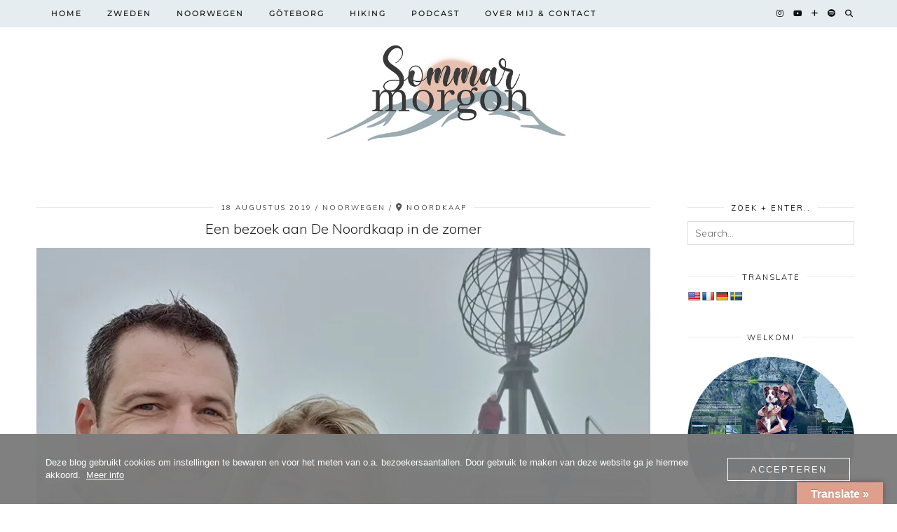

--- FILE ---
content_type: text/html; charset=UTF-8
request_url: https://sommarmorgon.com/een-bezoek-aan-de-noordkaap-in-de-zomer/
body_size: 33614
content:
<!DOCTYPE html>
<html lang="nl-NL">
<head>
	<meta charset="UTF-8">
	<meta name="viewport" content="width=device-width, initial-scale=1, maximum-scale=5">	<meta name='robots' content='index, follow, max-image-preview:large, max-snippet:-1, max-video-preview:-1' />
<!-- Jetpack Site Verification Tags -->
<meta name="google-site-verification" content="5J39nLEYqlwgjZLqhegzZ5aRxh6TdgP3LRQuBU0_vmc" />

	<!-- This site is optimized with the Yoast SEO plugin v26.8 - https://yoast.com/product/yoast-seo-wordpress/ -->
	<title>Een bezoek aan De Noordkaap in de zomer - Sommarmorgon.com</title>
	<meta name="description" content="Tijdens onze rondreis door Noord-Scandinavië bezochten wij De Noordkaap: het noordelijkste punt van het Europese vasteland!" />
	<link rel="canonical" href="https://sommarmorgon.com/een-bezoek-aan-de-noordkaap-in-de-zomer/" />
	<meta property="og:locale" content="nl_NL" />
	<meta property="og:type" content="article" />
	<meta property="og:title" content="Een bezoek aan De Noordkaap in de zomer - Sommarmorgon.com" />
	<meta property="og:description" content="Tijdens onze rondreis door Noord-Scandinavië bezochten wij De Noordkaap: het noordelijkste punt van het Europese vasteland!" />
	<meta property="og:url" content="https://sommarmorgon.com/een-bezoek-aan-de-noordkaap-in-de-zomer/" />
	<meta property="og:site_name" content="Sommarmorgon.com" />
	<meta property="article:publisher" content="https://www.facebook.com/SommarmorgonNL" />
	<meta property="article:published_time" content="2019-08-18T14:58:21+00:00" />
	<meta property="article:modified_time" content="2025-03-05T14:49:27+00:00" />
	<meta property="og:image" content="https://usercontent.one/wp/sommarmorgon.com/wp-content/uploads/2019/08/Een-bezoek-aan-De-Noordkaap-in-de-zomer-sommarmorgon.com_.jpg" />
	<meta property="og:image:width" content="900" />
	<meta property="og:image:height" content="598" />
	<meta property="og:image:type" content="image/jpeg" />
	<meta name="author" content="Amy - SommarmorgonNL" />
	<meta name="twitter:label1" content="Geschreven door" />
	<meta name="twitter:data1" content="Amy - SommarmorgonNL" />
	<meta name="twitter:label2" content="Geschatte leestijd" />
	<meta name="twitter:data2" content="9 minuten" />
	<script type="application/ld+json" class="yoast-schema-graph">{"@context":"https://schema.org","@graph":[{"@type":"Article","@id":"https://sommarmorgon.com/een-bezoek-aan-de-noordkaap-in-de-zomer/#article","isPartOf":{"@id":"https://sommarmorgon.com/een-bezoek-aan-de-noordkaap-in-de-zomer/"},"author":{"name":"Amy - SommarmorgonNL","@id":"https://sommarmorgon.com/#/schema/person/353ce1c017284f2381f8ab735d3e9148"},"headline":"Een bezoek aan De Noordkaap in de zomer","datePublished":"2019-08-18T14:58:21+00:00","dateModified":"2025-03-05T14:49:27+00:00","mainEntityOfPage":{"@id":"https://sommarmorgon.com/een-bezoek-aan-de-noordkaap-in-de-zomer/"},"wordCount":1193,"commentCount":29,"publisher":{"@id":"https://sommarmorgon.com/#organization"},"image":{"@id":"https://sommarmorgon.com/een-bezoek-aan-de-noordkaap-in-de-zomer/#primaryimage"},"thumbnailUrl":"https://i0.wp.com/sommarmorgon.com/wp-content/uploads/2019/08/Een-bezoek-aan-De-Noordkaap-in-de-zomer-sommarmorgon.com_.jpg?fit=900%2C598&ssl=1","keywords":["Lapland","Noordkaap","Reizen","Scandinavië","Vakantie"],"articleSection":["Noord-Noorwegen","Noorwegen"],"inLanguage":"nl-NL","potentialAction":[{"@type":"CommentAction","name":"Comment","target":["https://sommarmorgon.com/een-bezoek-aan-de-noordkaap-in-de-zomer/#respond"]}]},{"@type":"WebPage","@id":"https://sommarmorgon.com/een-bezoek-aan-de-noordkaap-in-de-zomer/","url":"https://sommarmorgon.com/een-bezoek-aan-de-noordkaap-in-de-zomer/","name":"Een bezoek aan De Noordkaap in de zomer - Sommarmorgon.com","isPartOf":{"@id":"https://sommarmorgon.com/#website"},"primaryImageOfPage":{"@id":"https://sommarmorgon.com/een-bezoek-aan-de-noordkaap-in-de-zomer/#primaryimage"},"image":{"@id":"https://sommarmorgon.com/een-bezoek-aan-de-noordkaap-in-de-zomer/#primaryimage"},"thumbnailUrl":"https://i0.wp.com/sommarmorgon.com/wp-content/uploads/2019/08/Een-bezoek-aan-De-Noordkaap-in-de-zomer-sommarmorgon.com_.jpg?fit=900%2C598&ssl=1","datePublished":"2019-08-18T14:58:21+00:00","dateModified":"2025-03-05T14:49:27+00:00","description":"Tijdens onze rondreis door Noord-Scandinavië bezochten wij De Noordkaap: het noordelijkste punt van het Europese vasteland!","breadcrumb":{"@id":"https://sommarmorgon.com/een-bezoek-aan-de-noordkaap-in-de-zomer/#breadcrumb"},"inLanguage":"nl-NL","potentialAction":[{"@type":"ReadAction","target":["https://sommarmorgon.com/een-bezoek-aan-de-noordkaap-in-de-zomer/"]}]},{"@type":"ImageObject","inLanguage":"nl-NL","@id":"https://sommarmorgon.com/een-bezoek-aan-de-noordkaap-in-de-zomer/#primaryimage","url":"https://i0.wp.com/sommarmorgon.com/wp-content/uploads/2019/08/Een-bezoek-aan-De-Noordkaap-in-de-zomer-sommarmorgon.com_.jpg?fit=900%2C598&ssl=1","contentUrl":"https://i0.wp.com/sommarmorgon.com/wp-content/uploads/2019/08/Een-bezoek-aan-De-Noordkaap-in-de-zomer-sommarmorgon.com_.jpg?fit=900%2C598&ssl=1","width":900,"height":598,"caption":"Een bezoek aan De Noordkaap in de zomer - sommarmorgon.com"},{"@type":"BreadcrumbList","@id":"https://sommarmorgon.com/een-bezoek-aan-de-noordkaap-in-de-zomer/#breadcrumb","itemListElement":[{"@type":"ListItem","position":1,"name":"Home","item":"https://sommarmorgon.com/"},{"@type":"ListItem","position":2,"name":"Een bezoek aan De Noordkaap in de zomer"}]},{"@type":"WebSite","@id":"https://sommarmorgon.com/#website","url":"https://sommarmorgon.com/","name":"Sommarmorgon.com","description":"Ontdek Scandinavië - Reistips voor Zweden en Noorwegen!","publisher":{"@id":"https://sommarmorgon.com/#organization"},"potentialAction":[{"@type":"SearchAction","target":{"@type":"EntryPoint","urlTemplate":"https://sommarmorgon.com/?s={search_term_string}"},"query-input":{"@type":"PropertyValueSpecification","valueRequired":true,"valueName":"search_term_string"}}],"inLanguage":"nl-NL"},{"@type":"Organization","@id":"https://sommarmorgon.com/#organization","name":"Sommarmorgon.com","url":"https://sommarmorgon.com/","logo":{"@type":"ImageObject","inLanguage":"nl-NL","@id":"https://sommarmorgon.com/#/schema/logo/image/","url":"https://i0.wp.com/sommarmorgon.com/wp-content/uploads/2022/03/Sommarmorgon.com_logo_2022.jpg?fit=1200%2C467&ssl=1","contentUrl":"https://i0.wp.com/sommarmorgon.com/wp-content/uploads/2022/03/Sommarmorgon.com_logo_2022.jpg?fit=1200%2C467&ssl=1","width":1200,"height":467,"caption":"Sommarmorgon.com"},"image":{"@id":"https://sommarmorgon.com/#/schema/logo/image/"},"sameAs":["https://www.facebook.com/SommarmorgonNL","https://x.com/SommarmorgonNL","https://www.instagram.com/amy_sommarmorgon/","https://nl.pinterest.com/sommarmorgon/","https://www.youtube.com/channel/UCYoZpEeW33V-K7K0P_jMenA"]},{"@type":"Person","@id":"https://sommarmorgon.com/#/schema/person/353ce1c017284f2381f8ab735d3e9148","name":"Amy - SommarmorgonNL","image":{"@type":"ImageObject","inLanguage":"nl-NL","@id":"https://sommarmorgon.com/#/schema/person/image/","url":"https://secure.gravatar.com/avatar/23593167628aebd6fbd49be2fb5296f33b16966829a470ef0baee71626669403?s=96&d=mm&r=g","contentUrl":"https://secure.gravatar.com/avatar/23593167628aebd6fbd49be2fb5296f33b16966829a470ef0baee71626669403?s=96&d=mm&r=g","caption":"Amy - SommarmorgonNL"},"description":"Mijn naam is Amy, ik ben 34 jaar en ben samen met man en hond verhuisd naar Göteborg. Sommarmorgon is het Zweedse woord voor zomerochtend. Een van mijn favoriete momenten, omdat het de belofte brengt van een dag vol mogelijkheden. Op deze site deel ik volop tips en informatie over Zweden (en heel Scandinavië) met je. Veel leesplezier!"}]}</script>
	<!-- / Yoast SEO plugin. -->


<link rel='dns-prefetch' href='//translate.google.com' />
<link rel='dns-prefetch' href='//cdnjs.cloudflare.com' />
<link rel='dns-prefetch' href='//www.googletagmanager.com' />
<link rel='dns-prefetch' href='//stats.wp.com' />
<link rel='dns-prefetch' href='//pipdigz.co.uk' />
<link rel='dns-prefetch' href='//fonts.bunny.net' />
<link rel='dns-prefetch' href='//use.fontawesome.com' />
<link rel='dns-prefetch' href='//v0.wordpress.com' />
<link rel='dns-prefetch' href='//pagead2.googlesyndication.com' />
<link rel='preconnect' href='//i0.wp.com' />
<link rel="alternate" type="application/rss+xml" title="Sommarmorgon.com &raquo; feed" href="https://sommarmorgon.com/feed/" />
<link rel="alternate" type="application/rss+xml" title="Sommarmorgon.com &raquo; reacties feed" href="https://sommarmorgon.com/comments/feed/" />
<link rel="alternate" type="application/rss+xml" title="Sommarmorgon.com &raquo; Een bezoek aan De Noordkaap in de zomer reacties feed" href="https://sommarmorgon.com/een-bezoek-aan-de-noordkaap-in-de-zomer/feed/" />
<link rel="alternate" title="oEmbed (JSON)" type="application/json+oembed" href="https://sommarmorgon.com/wp-json/oembed/1.0/embed?url=https%3A%2F%2Fsommarmorgon.com%2Feen-bezoek-aan-de-noordkaap-in-de-zomer%2F" />
<link rel="alternate" title="oEmbed (XML)" type="text/xml+oembed" href="https://sommarmorgon.com/wp-json/oembed/1.0/embed?url=https%3A%2F%2Fsommarmorgon.com%2Feen-bezoek-aan-de-noordkaap-in-de-zomer%2F&#038;format=xml" />
<style id='wp-img-auto-sizes-contain-inline-css'>
img:is([sizes=auto i],[sizes^="auto," i]){contain-intrinsic-size:3000px 1500px}
/*# sourceURL=wp-img-auto-sizes-contain-inline-css */
</style>
<link rel='stylesheet' id='wp-block-library-css' href='https://sommarmorgon.com/wp-includes/css/dist/block-library/style.min.css?ver=a19d249ebb8ed00058c3b9e7eda9fb88' media='all' />
<link rel='stylesheet' id='wp-block-heading-css' href='https://sommarmorgon.com/wp-includes/blocks/heading/style.min.css?ver=a19d249ebb8ed00058c3b9e7eda9fb88' media='all' />
<link rel='stylesheet' id='wp-block-group-css' href='https://sommarmorgon.com/wp-includes/blocks/group/style.min.css?ver=a19d249ebb8ed00058c3b9e7eda9fb88' media='all' />
<link rel='stylesheet' id='wp-block-paragraph-css' href='https://sommarmorgon.com/wp-includes/blocks/paragraph/style.min.css?ver=a19d249ebb8ed00058c3b9e7eda9fb88' media='all' />
<style id='global-styles-inline-css'>
:root{--wp--preset--aspect-ratio--square: 1;--wp--preset--aspect-ratio--4-3: 4/3;--wp--preset--aspect-ratio--3-4: 3/4;--wp--preset--aspect-ratio--3-2: 3/2;--wp--preset--aspect-ratio--2-3: 2/3;--wp--preset--aspect-ratio--16-9: 16/9;--wp--preset--aspect-ratio--9-16: 9/16;--wp--preset--color--black: #000000;--wp--preset--color--cyan-bluish-gray: #abb8c3;--wp--preset--color--white: #ffffff;--wp--preset--color--pale-pink: #f78da7;--wp--preset--color--vivid-red: #cf2e2e;--wp--preset--color--luminous-vivid-orange: #ff6900;--wp--preset--color--luminous-vivid-amber: #fcb900;--wp--preset--color--light-green-cyan: #7bdcb5;--wp--preset--color--vivid-green-cyan: #00d084;--wp--preset--color--pale-cyan-blue: #8ed1fc;--wp--preset--color--vivid-cyan-blue: #0693e3;--wp--preset--color--vivid-purple: #9b51e0;--wp--preset--gradient--vivid-cyan-blue-to-vivid-purple: linear-gradient(135deg,rgb(6,147,227) 0%,rgb(155,81,224) 100%);--wp--preset--gradient--light-green-cyan-to-vivid-green-cyan: linear-gradient(135deg,rgb(122,220,180) 0%,rgb(0,208,130) 100%);--wp--preset--gradient--luminous-vivid-amber-to-luminous-vivid-orange: linear-gradient(135deg,rgb(252,185,0) 0%,rgb(255,105,0) 100%);--wp--preset--gradient--luminous-vivid-orange-to-vivid-red: linear-gradient(135deg,rgb(255,105,0) 0%,rgb(207,46,46) 100%);--wp--preset--gradient--very-light-gray-to-cyan-bluish-gray: linear-gradient(135deg,rgb(238,238,238) 0%,rgb(169,184,195) 100%);--wp--preset--gradient--cool-to-warm-spectrum: linear-gradient(135deg,rgb(74,234,220) 0%,rgb(151,120,209) 20%,rgb(207,42,186) 40%,rgb(238,44,130) 60%,rgb(251,105,98) 80%,rgb(254,248,76) 100%);--wp--preset--gradient--blush-light-purple: linear-gradient(135deg,rgb(255,206,236) 0%,rgb(152,150,240) 100%);--wp--preset--gradient--blush-bordeaux: linear-gradient(135deg,rgb(254,205,165) 0%,rgb(254,45,45) 50%,rgb(107,0,62) 100%);--wp--preset--gradient--luminous-dusk: linear-gradient(135deg,rgb(255,203,112) 0%,rgb(199,81,192) 50%,rgb(65,88,208) 100%);--wp--preset--gradient--pale-ocean: linear-gradient(135deg,rgb(255,245,203) 0%,rgb(182,227,212) 50%,rgb(51,167,181) 100%);--wp--preset--gradient--electric-grass: linear-gradient(135deg,rgb(202,248,128) 0%,rgb(113,206,126) 100%);--wp--preset--gradient--midnight: linear-gradient(135deg,rgb(2,3,129) 0%,rgb(40,116,252) 100%);--wp--preset--font-size--small: 13px;--wp--preset--font-size--medium: 20px;--wp--preset--font-size--large: 36px;--wp--preset--font-size--x-large: 42px;--wp--preset--spacing--20: 0.44rem;--wp--preset--spacing--30: 0.67rem;--wp--preset--spacing--40: 1rem;--wp--preset--spacing--50: 1.5rem;--wp--preset--spacing--60: 2.25rem;--wp--preset--spacing--70: 3.38rem;--wp--preset--spacing--80: 5.06rem;--wp--preset--shadow--natural: 6px 6px 9px rgba(0, 0, 0, 0.2);--wp--preset--shadow--deep: 12px 12px 50px rgba(0, 0, 0, 0.4);--wp--preset--shadow--sharp: 6px 6px 0px rgba(0, 0, 0, 0.2);--wp--preset--shadow--outlined: 6px 6px 0px -3px rgb(255, 255, 255), 6px 6px rgb(0, 0, 0);--wp--preset--shadow--crisp: 6px 6px 0px rgb(0, 0, 0);}:where(.is-layout-flex){gap: 0.5em;}:where(.is-layout-grid){gap: 0.5em;}body .is-layout-flex{display: flex;}.is-layout-flex{flex-wrap: wrap;align-items: center;}.is-layout-flex > :is(*, div){margin: 0;}body .is-layout-grid{display: grid;}.is-layout-grid > :is(*, div){margin: 0;}:where(.wp-block-columns.is-layout-flex){gap: 2em;}:where(.wp-block-columns.is-layout-grid){gap: 2em;}:where(.wp-block-post-template.is-layout-flex){gap: 1.25em;}:where(.wp-block-post-template.is-layout-grid){gap: 1.25em;}.has-black-color{color: var(--wp--preset--color--black) !important;}.has-cyan-bluish-gray-color{color: var(--wp--preset--color--cyan-bluish-gray) !important;}.has-white-color{color: var(--wp--preset--color--white) !important;}.has-pale-pink-color{color: var(--wp--preset--color--pale-pink) !important;}.has-vivid-red-color{color: var(--wp--preset--color--vivid-red) !important;}.has-luminous-vivid-orange-color{color: var(--wp--preset--color--luminous-vivid-orange) !important;}.has-luminous-vivid-amber-color{color: var(--wp--preset--color--luminous-vivid-amber) !important;}.has-light-green-cyan-color{color: var(--wp--preset--color--light-green-cyan) !important;}.has-vivid-green-cyan-color{color: var(--wp--preset--color--vivid-green-cyan) !important;}.has-pale-cyan-blue-color{color: var(--wp--preset--color--pale-cyan-blue) !important;}.has-vivid-cyan-blue-color{color: var(--wp--preset--color--vivid-cyan-blue) !important;}.has-vivid-purple-color{color: var(--wp--preset--color--vivid-purple) !important;}.has-black-background-color{background-color: var(--wp--preset--color--black) !important;}.has-cyan-bluish-gray-background-color{background-color: var(--wp--preset--color--cyan-bluish-gray) !important;}.has-white-background-color{background-color: var(--wp--preset--color--white) !important;}.has-pale-pink-background-color{background-color: var(--wp--preset--color--pale-pink) !important;}.has-vivid-red-background-color{background-color: var(--wp--preset--color--vivid-red) !important;}.has-luminous-vivid-orange-background-color{background-color: var(--wp--preset--color--luminous-vivid-orange) !important;}.has-luminous-vivid-amber-background-color{background-color: var(--wp--preset--color--luminous-vivid-amber) !important;}.has-light-green-cyan-background-color{background-color: var(--wp--preset--color--light-green-cyan) !important;}.has-vivid-green-cyan-background-color{background-color: var(--wp--preset--color--vivid-green-cyan) !important;}.has-pale-cyan-blue-background-color{background-color: var(--wp--preset--color--pale-cyan-blue) !important;}.has-vivid-cyan-blue-background-color{background-color: var(--wp--preset--color--vivid-cyan-blue) !important;}.has-vivid-purple-background-color{background-color: var(--wp--preset--color--vivid-purple) !important;}.has-black-border-color{border-color: var(--wp--preset--color--black) !important;}.has-cyan-bluish-gray-border-color{border-color: var(--wp--preset--color--cyan-bluish-gray) !important;}.has-white-border-color{border-color: var(--wp--preset--color--white) !important;}.has-pale-pink-border-color{border-color: var(--wp--preset--color--pale-pink) !important;}.has-vivid-red-border-color{border-color: var(--wp--preset--color--vivid-red) !important;}.has-luminous-vivid-orange-border-color{border-color: var(--wp--preset--color--luminous-vivid-orange) !important;}.has-luminous-vivid-amber-border-color{border-color: var(--wp--preset--color--luminous-vivid-amber) !important;}.has-light-green-cyan-border-color{border-color: var(--wp--preset--color--light-green-cyan) !important;}.has-vivid-green-cyan-border-color{border-color: var(--wp--preset--color--vivid-green-cyan) !important;}.has-pale-cyan-blue-border-color{border-color: var(--wp--preset--color--pale-cyan-blue) !important;}.has-vivid-cyan-blue-border-color{border-color: var(--wp--preset--color--vivid-cyan-blue) !important;}.has-vivid-purple-border-color{border-color: var(--wp--preset--color--vivid-purple) !important;}.has-vivid-cyan-blue-to-vivid-purple-gradient-background{background: var(--wp--preset--gradient--vivid-cyan-blue-to-vivid-purple) !important;}.has-light-green-cyan-to-vivid-green-cyan-gradient-background{background: var(--wp--preset--gradient--light-green-cyan-to-vivid-green-cyan) !important;}.has-luminous-vivid-amber-to-luminous-vivid-orange-gradient-background{background: var(--wp--preset--gradient--luminous-vivid-amber-to-luminous-vivid-orange) !important;}.has-luminous-vivid-orange-to-vivid-red-gradient-background{background: var(--wp--preset--gradient--luminous-vivid-orange-to-vivid-red) !important;}.has-very-light-gray-to-cyan-bluish-gray-gradient-background{background: var(--wp--preset--gradient--very-light-gray-to-cyan-bluish-gray) !important;}.has-cool-to-warm-spectrum-gradient-background{background: var(--wp--preset--gradient--cool-to-warm-spectrum) !important;}.has-blush-light-purple-gradient-background{background: var(--wp--preset--gradient--blush-light-purple) !important;}.has-blush-bordeaux-gradient-background{background: var(--wp--preset--gradient--blush-bordeaux) !important;}.has-luminous-dusk-gradient-background{background: var(--wp--preset--gradient--luminous-dusk) !important;}.has-pale-ocean-gradient-background{background: var(--wp--preset--gradient--pale-ocean) !important;}.has-electric-grass-gradient-background{background: var(--wp--preset--gradient--electric-grass) !important;}.has-midnight-gradient-background{background: var(--wp--preset--gradient--midnight) !important;}.has-small-font-size{font-size: var(--wp--preset--font-size--small) !important;}.has-medium-font-size{font-size: var(--wp--preset--font-size--medium) !important;}.has-large-font-size{font-size: var(--wp--preset--font-size--large) !important;}.has-x-large-font-size{font-size: var(--wp--preset--font-size--x-large) !important;}
/*# sourceURL=global-styles-inline-css */
</style>

<style id='classic-theme-styles-inline-css'>
/*! This file is auto-generated */
.wp-block-button__link{color:#fff;background-color:#32373c;border-radius:9999px;box-shadow:none;text-decoration:none;padding:calc(.667em + 2px) calc(1.333em + 2px);font-size:1.125em}.wp-block-file__button{background:#32373c;color:#fff;text-decoration:none}
/*# sourceURL=/wp-includes/css/classic-themes.min.css */
</style>
<style id='font-awesome-svg-styles-default-inline-css'>
.svg-inline--fa {
  display: inline-block;
  height: 1em;
  overflow: visible;
  vertical-align: -.125em;
}
/*# sourceURL=font-awesome-svg-styles-default-inline-css */
</style>
<link rel='stylesheet' id='font-awesome-svg-styles-css' href='https://usercontent.one/wp/sommarmorgon.com/wp-content/uploads/font-awesome/v5.10.1/css/svg-with-js.css' media='all' />
<style id='font-awesome-svg-styles-inline-css'>
   .wp-block-font-awesome-icon svg::before,
   .wp-rich-text-font-awesome-icon svg::before {content: unset;}
/*# sourceURL=font-awesome-svg-styles-inline-css */
</style>
<link rel='stylesheet' id='contact-form-7-css' href='https://usercontent.one/wp/sommarmorgon.com/wp-content/plugins/contact-form-7/includes/css/styles.css?ver=6.1.4' media='all' />
<link rel='stylesheet' id='google-language-translator-css' href='https://usercontent.one/wp/sommarmorgon.com/wp-content/plugins/google-language-translator/css/style.css?ver=6.0.20' media='' />
<link rel='stylesheet' id='glt-toolbar-styles-css' href='https://usercontent.one/wp/sommarmorgon.com/wp-content/plugins/google-language-translator/css/toolbar.css?ver=6.0.20' media='' />
<link rel='stylesheet' id='oc_cb_css_fr-css' href='https://usercontent.one/wp/sommarmorgon.com/wp-content/plugins/onecom-themes-plugins/assets/min-css/cookie-banner-frontend.min.css?ver=5.0.4' media='all' />
<link rel='stylesheet' id='p3-core-responsive-css' href='https://pipdigz.co.uk/p3/css/core_resp.css' media='all' />
<link rel='stylesheet' id='pipdig-paradise-css' href='https://pipdigz.co.uk/fonts/6md952mgiddmeGsPqB4jfs/style.css' media='all' />
<link rel='stylesheet' id='pipdig-style-css' href='https://usercontent.one/wp/sommarmorgon.com/wp-content/themes/pipdig-etoile/style.css?ver=1737107555' media='all' />
<link rel='stylesheet' id='pipdig-responsive-css' href='https://usercontent.one/wp/sommarmorgon.com/wp-content/themes/pipdig-etoile/css/responsive.css?ver=1737107554' media='all' />
<link rel='stylesheet' id='pipdig-fonts-css' href='https://fonts.bunny.net/css?family=Playfair+Display:400,400i,700,700i|Montserrat:500|Mulish:400,400i,700,700i' media='all' />
<link rel='stylesheet' id='subscribe-modal-css-css' href='https://usercontent.one/wp/sommarmorgon.com/wp-content/plugins/jetpack/modules/subscriptions/subscribe-modal/subscribe-modal.css?ver=15.4' media='all' />
<link rel='stylesheet' id='font-awesome-official-css' href='https://use.fontawesome.com/releases/v5.10.1/css/all.css' media='all' integrity="sha384-wxqG4glGB3nlqX0bi23nmgwCSjWIW13BdLUEYC4VIMehfbcro/ATkyDsF/AbIOVe" crossorigin="anonymous" />
<link rel='stylesheet' id='font-awesome-official-v4shim-css' href='https://use.fontawesome.com/releases/v5.10.1/css/v4-shims.css' media='all' integrity="sha384-i1lF6V7EeiD7KOgGLtAvJiK1GAQx4ogzG6B9gpEaDuHSLZuM3sFtPZrI6H2Gzqs6" crossorigin="anonymous" />
<style id='font-awesome-official-v4shim-inline-css'>
@font-face {
font-family: "FontAwesome";
font-display: block;
src: url("https://use.fontawesome.com/releases/v5.10.1/webfonts/fa-brands-400.eot"),
		url("https://use.fontawesome.com/releases/v5.10.1/webfonts/fa-brands-400.eot?#iefix") format("embedded-opentype"),
		url("https://use.fontawesome.com/releases/v5.10.1/webfonts/fa-brands-400.woff2") format("woff2"),
		url("https://use.fontawesome.com/releases/v5.10.1/webfonts/fa-brands-400.woff") format("woff"),
		url("https://use.fontawesome.com/releases/v5.10.1/webfonts/fa-brands-400.ttf") format("truetype"),
		url("https://use.fontawesome.com/releases/v5.10.1/webfonts/fa-brands-400.svg#fontawesome") format("svg");
}

@font-face {
font-family: "FontAwesome";
font-display: block;
src: url("https://use.fontawesome.com/releases/v5.10.1/webfonts/fa-solid-900.eot"),
		url("https://use.fontawesome.com/releases/v5.10.1/webfonts/fa-solid-900.eot?#iefix") format("embedded-opentype"),
		url("https://use.fontawesome.com/releases/v5.10.1/webfonts/fa-solid-900.woff2") format("woff2"),
		url("https://use.fontawesome.com/releases/v5.10.1/webfonts/fa-solid-900.woff") format("woff"),
		url("https://use.fontawesome.com/releases/v5.10.1/webfonts/fa-solid-900.ttf") format("truetype"),
		url("https://use.fontawesome.com/releases/v5.10.1/webfonts/fa-solid-900.svg#fontawesome") format("svg");
}

@font-face {
font-family: "FontAwesome";
font-display: block;
src: url("https://use.fontawesome.com/releases/v5.10.1/webfonts/fa-regular-400.eot"),
		url("https://use.fontawesome.com/releases/v5.10.1/webfonts/fa-regular-400.eot?#iefix") format("embedded-opentype"),
		url("https://use.fontawesome.com/releases/v5.10.1/webfonts/fa-regular-400.woff2") format("woff2"),
		url("https://use.fontawesome.com/releases/v5.10.1/webfonts/fa-regular-400.woff") format("woff"),
		url("https://use.fontawesome.com/releases/v5.10.1/webfonts/fa-regular-400.ttf") format("truetype"),
		url("https://use.fontawesome.com/releases/v5.10.1/webfonts/fa-regular-400.svg#fontawesome") format("svg");
unicode-range: U+F004-F005,U+F007,U+F017,U+F022,U+F024,U+F02E,U+F03E,U+F044,U+F057-F059,U+F06E,U+F070,U+F075,U+F07B-F07C,U+F080,U+F086,U+F089,U+F094,U+F09D,U+F0A0,U+F0A4-F0A7,U+F0C5,U+F0C7-F0C8,U+F0E0,U+F0EB,U+F0F3,U+F0F8,U+F0FE,U+F111,U+F118-F11A,U+F11C,U+F133,U+F144,U+F146,U+F14A,U+F14D-F14E,U+F150-F152,U+F15B-F15C,U+F164-F165,U+F185-F186,U+F191-F192,U+F1AD,U+F1C1-F1C9,U+F1CD,U+F1D8,U+F1E3,U+F1EA,U+F1F6,U+F1F9,U+F20A,U+F247-F249,U+F24D,U+F254-F25B,U+F25D,U+F267,U+F271-F274,U+F279,U+F28B,U+F28D,U+F2B5-F2B6,U+F2B9,U+F2BB,U+F2BD,U+F2C1-F2C2,U+F2D0,U+F2D2,U+F2DC,U+F2ED,U+F328,U+F358-F35B,U+F3A5,U+F3D1,U+F410,U+F4AD;
}
/*# sourceURL=font-awesome-official-v4shim-inline-css */
</style>
<script src="https://sommarmorgon.com/wp-includes/js/jquery/jquery.min.js?ver=3.7.1" id="jquery-core-js"></script>
<script src="https://sommarmorgon.com/wp-includes/js/jquery/jquery-migrate.min.js?ver=3.4.1" id="jquery-migrate-js"></script>
<script src="https://usercontent.one/wp/sommarmorgon.com/wp-content/plugins/stop-user-enumeration/frontend/js/frontend.js?ver=1.7.7" id="stop-user-enumeration-js" defer data-wp-strategy="defer"></script>

<!-- Google tag (gtag.js) snippet toegevoegd door Site Kit -->
<!-- Google Analytics snippet toegevoegd door Site Kit -->
<script src="https://www.googletagmanager.com/gtag/js?id=G-C8YPZL62G8" id="google_gtagjs-js" async></script>
<script id="google_gtagjs-js-after">
window.dataLayer = window.dataLayer || [];function gtag(){dataLayer.push(arguments);}
gtag("set","linker",{"domains":["sommarmorgon.com"]});
gtag("js", new Date());
gtag("set", "developer_id.dZTNiMT", true);
gtag("config", "G-C8YPZL62G8");
//# sourceURL=google_gtagjs-js-after
</script>
<link rel="https://api.w.org/" href="https://sommarmorgon.com/wp-json/" /><link rel="alternate" title="JSON" type="application/json" href="https://sommarmorgon.com/wp-json/wp/v2/posts/14278" /><link rel="EditURI" type="application/rsd+xml" title="RSD" href="https://sommarmorgon.com/xmlrpc.php?rsd" />

<link rel='shortlink' href='https://wp.me/p4KvIV-3Ii' />
	<link rel="preconnect" href="https://fonts.googleapis.com">
	<link rel="preconnect" href="https://fonts.gstatic.com">
	<link href='https://fonts.googleapis.com/css2?display=swap&family=Muli:wght@200;300' rel='stylesheet'><style>p.hello{font-size:12px;color:darkgray;}#google_language_translator,#flags{text-align:left;}#google_language_translator{clear:both;}#flags{width:165px;}#flags a{display:inline-block;margin-right:2px;}#google_language_translator{width:auto!important;}div.skiptranslate.goog-te-gadget{display:inline!important;}.goog-tooltip{display: none!important;}.goog-tooltip:hover{display: none!important;}.goog-text-highlight{background-color:transparent!important;border:none!important;box-shadow:none!important;}#google_language_translator select.goog-te-combo{color:#32373c;}#google_language_translator{color:transparent;}body{top:0px!important;}#goog-gt-{display:none!important;}font font{background-color:transparent!important;box-shadow:none!important;position:initial!important;}#glt-translate-trigger > span{color:#ffffff;}#glt-translate-trigger{background:#dea08c;}.goog-te-gadget .goog-te-combo{width:100%;}#google_language_translator .goog-te-gadget .goog-te-combo{background:#e4ecef;border:0!important;}</style><meta name="generator" content="Site Kit by Google 1.170.0" /><style>[class*=" icon-oc-"],[class^=icon-oc-]{speak:none;font-style:normal;font-weight:400;font-variant:normal;text-transform:none;line-height:1;-webkit-font-smoothing:antialiased;-moz-osx-font-smoothing:grayscale}.icon-oc-one-com-white-32px-fill:before{content:"901"}.icon-oc-one-com:before{content:"900"}#one-com-icon,.toplevel_page_onecom-wp .wp-menu-image{speak:none;display:flex;align-items:center;justify-content:center;text-transform:none;line-height:1;-webkit-font-smoothing:antialiased;-moz-osx-font-smoothing:grayscale}.onecom-wp-admin-bar-item>a,.toplevel_page_onecom-wp>.wp-menu-name{font-size:16px;font-weight:400;line-height:1}.toplevel_page_onecom-wp>.wp-menu-name img{width:69px;height:9px;}.wp-submenu-wrap.wp-submenu>.wp-submenu-head>img{width:88px;height:auto}.onecom-wp-admin-bar-item>a img{height:7px!important}.onecom-wp-admin-bar-item>a img,.toplevel_page_onecom-wp>.wp-menu-name img{opacity:.8}.onecom-wp-admin-bar-item.hover>a img,.toplevel_page_onecom-wp.wp-has-current-submenu>.wp-menu-name img,li.opensub>a.toplevel_page_onecom-wp>.wp-menu-name img{opacity:1}#one-com-icon:before,.onecom-wp-admin-bar-item>a:before,.toplevel_page_onecom-wp>.wp-menu-image:before{content:'';position:static!important;background-color:rgba(240,245,250,.4);border-radius:102px;width:18px;height:18px;padding:0!important}.onecom-wp-admin-bar-item>a:before{width:14px;height:14px}.onecom-wp-admin-bar-item.hover>a:before,.toplevel_page_onecom-wp.opensub>a>.wp-menu-image:before,.toplevel_page_onecom-wp.wp-has-current-submenu>.wp-menu-image:before{background-color:#76b82a}.onecom-wp-admin-bar-item>a{display:inline-flex!important;align-items:center;justify-content:center}#one-com-logo-wrapper{font-size:4em}#one-com-icon{vertical-align:middle}.imagify-welcome{display:none !important;}</style><script type="text/javascript">
(function(url){
	if(/(?:Chrome\/26\.0\.1410\.63 Safari\/537\.31|WordfenceTestMonBot)/.test(navigator.userAgent)){ return; }
	var addEvent = function(evt, handler) {
		if (window.addEventListener) {
			document.addEventListener(evt, handler, false);
		} else if (window.attachEvent) {
			document.attachEvent('on' + evt, handler);
		}
	};
	var removeEvent = function(evt, handler) {
		if (window.removeEventListener) {
			document.removeEventListener(evt, handler, false);
		} else if (window.detachEvent) {
			document.detachEvent('on' + evt, handler);
		}
	};
	var evts = 'contextmenu dblclick drag dragend dragenter dragleave dragover dragstart drop keydown keypress keyup mousedown mousemove mouseout mouseover mouseup mousewheel scroll'.split(' ');
	var logHuman = function() {
		if (window.wfLogHumanRan) { return; }
		window.wfLogHumanRan = true;
		var wfscr = document.createElement('script');
		wfscr.type = 'text/javascript';
		wfscr.async = true;
		wfscr.src = url + '&r=' + Math.random();
		(document.getElementsByTagName('head')[0]||document.getElementsByTagName('body')[0]).appendChild(wfscr);
		for (var i = 0; i < evts.length; i++) {
			removeEvent(evts[i], logHuman);
		}
	};
	for (var i = 0; i < evts.length; i++) {
		addEvent(evts[i], logHuman);
	}
})('//sommarmorgon.com/?wordfence_lh=1&hid=E60D9EE02D568FC87DAB3E64ACEE7966');
</script>	<style>img#wpstats{display:none}</style>
		<script data-noptimize="1" data-cfasync="false" data-wpfc-render="false">
  (function () {
      var script = document.createElement("script");
      script.async = 1;
      script.src = 'https://tpembar.com/NDE4NzM3.js?t=418737';
      document.head.appendChild(script);
  })();
</script>		<!--noptimize-->
		<style>
		.p3_instagram_post{width:12.5%}
				@media only screen and (max-width: 719px) {
			.p3_instagram_post {
				width: 25%;
			}
		}
				</style>
		<!--/noptimize-->
		<!--noptimize--> <!-- Cust --> <style>#p_feature_slider_banner, .homepage_widget_section, .site-extra, .site-extra .container, .site-extra .widget-title span, .site-extra .p3_popular_posts_widget h4, .site-extra .shopr_shopthepost .flickity-prev-next-button {background:#e4ecef !important}.site-extra .p3_pinterest_post, .site-extra .p3_instagram_post { border-color: #e4ecef !important }body, .entry-content h2,.entry-content h3,.entry-content h4,.entry-content h5,.entry-content h6, .pipdig_meta a {color:#222222}a, .entry-content a {color:#dea08c}.pipdig_cat, .entry-header .entry-meta, .hentry.floated_summary_post, .slicknav_menu, .site-top, .widget-title, .social-footer-outer, .pipdig_section_title, #p3_trending_bar .widget-title {border-color:#e4ecef}.socialz a:hover, #p3_social_sidebar a:hover{color:#6f8d8b}.more-link, .read-more, .site-sidebar .more-link, .site-sidebar .read-more, #pipdig_masonry_container .read-more, .btn, button, input[type="button"], input[type="reset"], input[type="submit"], .more-link:hover, .read-more:hover, #pipdig_masonry_container .read-more:hover, .btn:hover, button:hover, input[type="button"]:hover, input[type="reset"]:hover, input[type="submit"]:hover, #p_feature_slider_nav div {background:#111111;border:0}.more-link, .read-more, .site-sidebar a.more-link, .site-sidebar a.read-more, #pipdig_masonry_container .read-more, .btn, button, input[type="button"], input[type="reset"], input[type="submit"], .more-link:hover, .read-more:hover, #pipdig_masonry_container .read-more:hover, .btn:hover, button:hover, input[type="button"]:hover, input[type="reset"]:hover, input[type="submit"]:hover, #p_feature_slider_nav div {color:#ffffff}.site-footer,.p3_instagram_footer_title_bar{background:#6f8d8b}body {font-family: "Mulish";}body {font-size:21px; line-height: 1.4;}.entry-content h2 {font-size:23px}.site-header.shift_the_nav .container { padding-top: 0 !important; padding-bottom: 0 !important; } .site-description { margin-top: 0 }.entry-title, .page-title, h1, h2, h3, h4, .slide-h2, .pipdig_masonry_post_title, .p_post_date .p_post_date_day {font-family: "Mulish"}.p_post_date {padding-top: 10px}.container{max-width:1200px}.site-header .container{padding-top:0;padding-bottom:0;}.site-description{margin-bottom:20px}@media only screen and (min-width: 720px) {#pipdig_full_width_slider{height:500px}}.site-title img{width:374px}.p_grid_post_info { display: block }</style> <!-- /Cust --> <!--/noptimize-->
<!-- Google AdSense meta tags toegevoegd door Site Kit -->
<meta name="google-adsense-platform-account" content="ca-host-pub-2644536267352236">
<meta name="google-adsense-platform-domain" content="sitekit.withgoogle.com">
<!-- Einde Google AdSense meta tags toegevoegd door Site Kit -->

<!-- Google AdSense snippet toegevoegd door Site Kit -->
<script async src="https://pagead2.googlesyndication.com/pagead/js/adsbygoogle.js?client=ca-pub-6621821398917432&amp;host=ca-host-pub-2644536267352236" crossorigin="anonymous"></script>

<!-- Einde Google AdSense snippet toegevoegd door Site Kit -->
<link rel="icon" href="https://i0.wp.com/sommarmorgon.com/wp-content/uploads/2018/04/cropped-favicon-sommarmorgon.com_.jpg?fit=32%2C32&#038;ssl=1" sizes="32x32" />
<link rel="icon" href="https://i0.wp.com/sommarmorgon.com/wp-content/uploads/2018/04/cropped-favicon-sommarmorgon.com_.jpg?fit=192%2C192&#038;ssl=1" sizes="192x192" />
<link rel="apple-touch-icon" href="https://i0.wp.com/sommarmorgon.com/wp-content/uploads/2018/04/cropped-favicon-sommarmorgon.com_.jpg?fit=180%2C180&#038;ssl=1" />
<meta name="msapplication-TileImage" content="https://i0.wp.com/sommarmorgon.com/wp-content/uploads/2018/04/cropped-favicon-sommarmorgon.com_.jpg?fit=270%2C270&#038;ssl=1" />
	
	<!-- p3 width customizer START -->
	<style>
	.site-main .row > .col-xs-8 {
		width: 75%;
	}
	.site-main .row > .col-xs-pull-8 {
		right: 75%;
	}
	.site-main .row > .col-xs-push-8 {
		left: 75%;
	}
	.site-main .row > .col-xs-offset-8 {
		margin-left: 75%;
	}
		
	.site-main .row > .col-xs-4:not(.p3_featured_panel):not(.p3_featured_cat):not(.p_archive_item) {
		width: 25%;
	}
	.site-main .row > .col-xs-pull-4:not(.p3_featured_panel):not(.p3_featured_cat):not(.p_archive_item) {
		right: 25%;
	}
	.site-main .row > .col-xs-push-4:not(.p3_featured_panel):not(.p3_featured_cat):not(.p_archive_item) {
		left: 25%;
	}
	.site-main .row > .col-xs-offset-4:not(.p3_featured_panel):not(.p3_featured_cat):not(.p_archive_item) {
		margin-left: 25%;
	}
		
		
		
	@media (min-width: 768px) { 
		.site-main .row > .col-sm-8 {
			width: 75%;
		}
		.site-main .row > .col-sm-pull-8 {
			right: 75%;
		}
		.site-main .row > .col-sm-push-8 {
			left: 75%;
		}
		.site-main .row > .col-sm-offset-8 {
			margin-left: 75%;
		}
		
		.site-main .row > .col-sm-4:not(.p3_featured_panel):not(.p3_featured_cat):not(.p_archive_item) {
			width: 25%;
		}
		.site-main .row > .col-sm-pull-4:not(.p3_featured_panel):not(.p3_featured_cat):not(.p_archive_item) {
			right: 25%;
		}
		.site-main .row > .col-sm-push-4:not(.p3_featured_panel):not(.p3_featured_cat):not(.p_archive_item) {
			left: 25%;
		}
		.site-main .row > .col-sm-offset-4:not(.p3_featured_panel):not(.p3_featured_cat):not(.p_archive_item) {
			margin-left: 25%;
		}
	}
		
	@media (min-width: 992px) {
		.site-main .row > .col-md-8 {
			width: 75%;
		}
		.site-main .row > .col-md-pull-8 {
			right: 75%;
		}
		.site-main .row > .col-md-push-8 {
			left: 75%;
		}
		.site-main .row > .col-md-offset-8 {
			margin-left: 75%;
		}
		
		.site-main .row > .col-md-4:not(.p3_featured_panel):not(.p3_featured_cat):not(.p_archive_item) {
			width: 25%;
		}
		.site-main .row > .col-md-pull-4:not(.p3_featured_panel):not(.p3_featured_cat):not(.p_archive_item) {
			right: 25%;
		}
		.site-main .row > .col-md-push-4:not(.p3_featured_panel):not(.p3_featured_cat):not(.p_archive_item) {
			left: 25%;
		}
		.site-main .row > .col-md-offset-4:not(.p3_featured_panel):not(.p3_featured_cat):not(.p_archive_item) {
			margin-left: 25%;
		}
	}
		
	@media (min-width: 1200px) {
		.site-main .row > .col-lg-8 {
			width: 75%;
		}
		.site-main .row > .col-lg-pull-8 {
			right: 75%;
		}
		.site-main .row > .col-lg-push-8 {
			left: 75%;
		}
		.site-main .row > .col-lg-offset-8 {
			margin-left: 75%;
		}
		
		.site-main .row > .col-lg-4:not(.p3_featured_panel):not(.p3_featured_cat):not(.p_archive_item) {
			width: 25%;
		}
		.site-main .row > .col-lg-pull-4:not(.p3_featured_panel):not(.p3_featured_cat):not(.p_archive_item) {
			right: 25%;
		}
		.site-main .row > .col-lg-push-4:not(.p3_featured_panel):not(.p3_featured_cat):not(.p_archive_item) {
			left: 25%;
		}
		.site-main .row > .col-lg-offset-4:not(.p3_featured_panel):not(.p3_featured_cat):not(.p_archive_item) {
			margin-left: 25%;
		}
	}
	</style>
	<!-- p3 width customizer END -->
	
		<style id="egf-frontend-styles" type="text/css">
		#pipdig-widget-popular-posts h4 {font-family: 'Muli', sans-serif;font-size: 18px;font-style: normal;font-weight: 200;} body, .entry-content, .entry-summary, .entry-content li, .entry-content ul {font-family: 'Muli', sans-serif;font-size: 14px;font-style: normal;font-weight: 200;} .entry-title, .galvani_homepage_slider_meta h2, .mosaic_gridder .galvin_meta h3 {font-family: 'Muli', sans-serif;font-size: 20px;font-style: normal;font-weight: 300;} .entry-content h2 {color: #6f8d8b;font-family: 'Muli', sans-serif;font-size: 18px;font-style: normal;font-weight: 300;} .entry-content h3 {color: #dea08c;font-family: 'Muli', sans-serif;font-size: 17px;font-style: normal;font-weight: 300;} .entry-content h4 {font-family: 'Muli', sans-serif;font-size: 16px;font-style: normal;font-weight: 300;} .entry-meta, .commentz a, .listing-comments a, .pipdig_geo_tag, .pipdig_geo_tag a, .addthis_toolbox {font-family: 'Muli', sans-serif;font-size: 10px;font-style: normal;font-weight: 300;} .menu-bar ul li a, .site-top {background-color: #e4ecef;color: #000000;} .more-link {font-family: 'Muli', sans-serif!important;font-style: normal!important;font-weight: 300!important;} .widget-title {font-family: 'Muli', sans-serif;font-style: normal;font-weight: 300;} p {font-family: 'Muli', sans-serif;font-style: normal;font-weight: 200;} h2 {color: #6f8d8b;} h3 {color: #dea08c;} .grid-title, .grid_post_even .entry-title, .grid_post_odd .entry-title {font-family: 'Muli', sans-serif;font-style: normal;font-weight: 200;} .site-title, .site-title a {} .site-description {} h1 {} h4 {} h5 {} h6 {} 	</style>
		<link rel='stylesheet' id='jetpack-block-subscriptions-css' href='https://usercontent.one/wp/sommarmorgon.com/wp-content/plugins/jetpack/_inc/blocks/subscriptions/view.css?minify=false&#038;ver=15.4' media='all' />
</head>

<body class="wp-singular post-template-default single single-post postid-14278 single-format-standard wp-theme-pipdig-etoile fl-builder-lite-2-9-4-2 fl-no-js pipdig_sidebar_active">
	
		
			
		<header class="site-header site-header-2 nopin">
			<div class="clearfix container">
				<div class="site-branding">
											<div class="site-title">
							<a href="https://sommarmorgon.com/" title="Sommarmorgon.com" rel="home">
								<img data-pin-nopin="true" src="https://usercontent.one/wp/sommarmorgon.com/wp-content/uploads/2022/03/Sommarmorgon.com_logo_2022.jpg" alt="Sommarmorgon.com" />
							</a>
						</div>
														</div>
			</div>
		</header><!-- .site-header -->
		
		<div class="site-top">
									<div class="clearfix container">
				<nav id="main_menu_above_header" class="site-menu">
					<div class="clearfix menu-bar"><ul id="menu-menu-sommarmorgon-com-nieuw" class="menu"><li id="menu-item-20222" class="menu-item menu-item-type-custom menu-item-object-custom menu-item-home menu-item-20222"><a href="https://sommarmorgon.com/">Home</a></li>
<li id="menu-item-20223" class="menu-item menu-item-type-taxonomy menu-item-object-category menu-item-has-children menu-item-20223"><a href="https://sommarmorgon.com/category/zweden/">Zweden</a>
<ul class="sub-menu">
	<li id="menu-item-21809" class="menu-item menu-item-type-taxonomy menu-item-object-category menu-item-has-children menu-item-21809"><a href="https://sommarmorgon.com/category/zweden/zuid-zweden/">Zuid-Zweden</a>
	<ul class="sub-menu">
		<li id="menu-item-20225" class="menu-item menu-item-type-custom menu-item-object-custom menu-item-20225"><a href="https://sommarmorgon.com/tag/malmo/">Malmö</a></li>
		<li id="menu-item-20226" class="menu-item menu-item-type-custom menu-item-object-custom menu-item-20226"><a href="https://sommarmorgon.com/tag/skane/">Skåne</a></li>
	</ul>
</li>
	<li id="menu-item-21808" class="menu-item menu-item-type-taxonomy menu-item-object-category menu-item-has-children menu-item-21808"><a href="https://sommarmorgon.com/category/zweden/west-zweden/">West-Zweden</a>
	<ul class="sub-menu">
		<li id="menu-item-22505" class="menu-item menu-item-type-taxonomy menu-item-object-category menu-item-22505"><a href="https://sommarmorgon.com/category/zweden/goteborg/">Göteborg</a></li>
	</ul>
</li>
	<li id="menu-item-22503" class="menu-item menu-item-type-taxonomy menu-item-object-category menu-item-has-children menu-item-22503"><a href="https://sommarmorgon.com/category/zweden/midden-zweden/">Midden-Zweden</a>
	<ul class="sub-menu">
		<li id="menu-item-20230" class="menu-item menu-item-type-custom menu-item-object-custom menu-item-20230"><a href="https://sommarmorgon.com/tag/stockholm/">Stockholm</a></li>
	</ul>
</li>
	<li id="menu-item-22504" class="menu-item menu-item-type-taxonomy menu-item-object-category menu-item-22504"><a href="https://sommarmorgon.com/category/zweden/noord-zweden/">Noord-Zweden</a></li>
	<li id="menu-item-20233" class="menu-item menu-item-type-taxonomy menu-item-object-category menu-item-20233"><a href="https://sommarmorgon.com/category/zweden/praktisch-zweden/">Praktische info</a></li>
</ul>
</li>
<li id="menu-item-20234" class="menu-item menu-item-type-taxonomy menu-item-object-category current-post-ancestor current-menu-parent current-post-parent menu-item-has-children menu-item-20234"><a href="https://sommarmorgon.com/category/noorwegen/">Noorwegen</a>
<ul class="sub-menu">
	<li id="menu-item-22506" class="menu-item menu-item-type-taxonomy menu-item-object-category menu-item-22506"><a href="https://sommarmorgon.com/category/noorwegen/zuid-noorwegen/">Zuid-Noorwegen</a></li>
	<li id="menu-item-21807" class="menu-item menu-item-type-taxonomy menu-item-object-category menu-item-21807"><a href="https://sommarmorgon.com/category/noorwegen/west-noorwegen/">West-Noorwegen</a></li>
	<li id="menu-item-22500" class="menu-item menu-item-type-taxonomy menu-item-object-category current-post-ancestor current-menu-parent current-post-parent menu-item-22500"><a href="https://sommarmorgon.com/category/noorwegen/noord-noorwegen/">Noord-Noorwegen</a></li>
</ul>
</li>
<li id="menu-item-20619" class="menu-item menu-item-type-post_type menu-item-object-page menu-item-20619"><a href="https://sommarmorgon.com/ontdek-goteborg/">Göteborg</a></li>
<li id="menu-item-20239" class="menu-item menu-item-type-taxonomy menu-item-object-category menu-item-has-children menu-item-20239"><a href="https://sommarmorgon.com/category/outdoor/">Hiking</a>
<ul class="sub-menu">
	<li id="menu-item-20240" class="menu-item menu-item-type-taxonomy menu-item-object-category menu-item-20240"><a href="https://sommarmorgon.com/category/zweden/nationale-parken/">De nationale Parken van Zweden</a></li>
</ul>
</li>
<li id="menu-item-20241" class="menu-item menu-item-type-post_type menu-item-object-page menu-item-has-children menu-item-20241"><a href="https://sommarmorgon.com/podcast/">Podcast</a>
<ul class="sub-menu">
	<li id="menu-item-20242" class="menu-item menu-item-type-post_type menu-item-object-page menu-item-20242"><a href="https://sommarmorgon.com/podcast/podcast-seizoen-1/">Podcast Seizoen 1</a></li>
	<li id="menu-item-20243" class="menu-item menu-item-type-post_type menu-item-object-page menu-item-20243"><a href="https://sommarmorgon.com/podcast/podcast-seizoen-2/">Podcast Seizoen 2</a></li>
	<li id="menu-item-20244" class="menu-item menu-item-type-post_type menu-item-object-page menu-item-20244"><a href="https://sommarmorgon.com/podcast/podcast-seizoen-3/">Podcast Seizoen 3</a></li>
</ul>
</li>
<li id="menu-item-20260" class="menu-item menu-item-type-post_type menu-item-object-page menu-item-has-children menu-item-20260"><a href="https://sommarmorgon.com/over-mij/">Over mij &#038; contact</a>
<ul class="sub-menu">
	<li id="menu-item-20261" class="menu-item menu-item-type-post_type menu-item-object-page menu-item-20261"><a href="https://sommarmorgon.com/over-mij/">Hej! – Over mij</a></li>
	<li id="menu-item-20262" class="menu-item menu-item-type-post_type menu-item-object-page menu-item-20262"><a href="https://sommarmorgon.com/contact/">CONTACT</a></li>
	<li id="menu-item-22671" class="menu-item menu-item-type-post_type menu-item-object-page menu-item-22671"><a href="https://sommarmorgon.com/samenwerken/">Samenwerken</a></li>
</ul>
</li>
<li class="socialz top-socialz"><a href="https://instagram.com/amy_sommarmorgon" target="_blank" rel="nofollow noopener" aria-label="Instagram" title="Instagram"><i class="pipdigicons pipdigicons_fab pipdigicons-instagram"></i></a><a href="https://www.youtube.com/channel/UCYoZpEeW33V-K7K0P_jMenA" target="_blank" rel="nofollow noopener" aria-label="YouTube" title="YouTube"><i class="pipdigicons pipdigicons_fab pipdigicons-youtube"></i></a><a href="https://www.bloglovin.com/blogs/en-sommar-morgon-19513763" target="_blank" rel="nofollow noopener" aria-label="Bloglovin" title="Bloglovin"><i class="pipdigicons pipdigicons-plus"></i></a><a href="https://open.spotify.com/show/7yn3Z9hxniCXHNbRlE2fWL?si=bhyVQs3wTdq5YJREr1Cc3g" target="_blank" rel="nofollow noopener"><i class="pipdigicons pipdigicons_fab pipdigicons-spotify"></i></a><a id="p3_search_btn" class="toggle-search" aria-label="Search" title="Search"><i class="pipdigicons pipdigicons-search"></i></a></li><li class="pipdig_navbar_search"><form role="search" method="get" class="search-form" action="https://sommarmorgon.com/">
	<div class="form-group">
		<input type="search" class="form-control" placeholder="Search..." value="" name="s" autocomplete="off" minlength="2" required>
	</div>
</form></li></ul></div>				</nav><!-- .site-menu -->
			</div>
					</div><!-- .site-top -->
		
		<div class="site-main site-main-2">
	
		
	
	
		
				
				
				
		<div class="clearfix container">

						
			
	<div class="row">
	
			
		<div class="col-md-8 content-area">

		
			
<article id="post-14278" class="clearfix post-14278 post type-post status-publish format-standard has-post-thumbnail hentry category-noord-noorwegen category-noorwegen tag-lapland tag-noordkaap tag-reizen tag-scandinavie tag-vakantie" >
	
	<header class="entry-header">
					<div class="entry-meta">
				<span class="date-bar-white-bg">
				
					<span class="vcard author show-author">
						<span class="fn">
							<a href="https://sommarmorgon.com/author/twintigadmin/" title="Berichten van Amy - SommarmorgonNL" rel="author">Amy - SommarmorgonNL</a>						</span>
						<span class="show-author"></span>
					</span>
					
											<span class="entry-date updated">
							<time datetime="2019-08">18 augustus 2019</time>
						</span>
										
											<span class="main_cat"><a href="https://sommarmorgon.com/category/noorwegen/">Noorwegen</a></span>
										
											<span class="p_post_location"><i class="pipdigicons pipdigicons-map-marker-alt"></i>Noordkaap</span>
										
				</span>
			</div>
				<h1 class="entry-title p_post_titles_font">Een bezoek aan De Noordkaap in de zomer</h1>	</header><!-- .entry-header -->

	<div class="clearfix entry-content">

				
			
		<!DOCTYPE html PUBLIC "-//W3C//DTD HTML 4.0 Transitional//EN" "http://www.w3.org/TR/REC-html40/loose.dtd">
<html><body><p><a href="https://sommarmorgon.com/een-bezoek-aan-de-noordkaap-in-de-zomer"><img data-recalc-dims="1" fetchpriority="high" decoding="async" class="alignnone wp-image-14281 size-full p3_pinterest_hover_img" src="https://i0.wp.com/sommarmorgon.com/wp-content/uploads/2019/08/Een-bezoek-aan-De-Noordkaap-in-de-zomer-sommarmorgon.com_.jpg?resize=900%2C598&#038;ssl=1" alt="Een bezoek aan De Noordkaap in de zomer - sommarmorgon.com" width="900" height="598" data-pin-url="https://sommarmorgon.com/een-bezoek-aan-de-noordkaap-in-de-zomer/" data-pin-media="https://usercontent.one/wp/sommarmorgon.com/wp-content/uploads/2019/08/Een-bezoek-aan-De-Noordkaap-in-de-zomer-sommarmorgon.com_.jpg" data-pin-description="Een bezoek aan De Noordkaap in de zomer - sommarmorgon.com" srcset="https://i0.wp.com/sommarmorgon.com/wp-content/uploads/2019/08/Een-bezoek-aan-De-Noordkaap-in-de-zomer-sommarmorgon.com_.jpg?w=900&amp;ssl=1 900w, https://i0.wp.com/sommarmorgon.com/wp-content/uploads/2019/08/Een-bezoek-aan-De-Noordkaap-in-de-zomer-sommarmorgon.com_.jpg?resize=800%2C532&amp;ssl=1 800w" sizes="(max-width: 900px) 100vw, 900px" /></a></p>
<p><strong>Het was de missie voor <a href="https://sommarmorgon.com/tag/scandinavie/">onze reis door Scandinavi&euml;</a> deze zomer: een bezoek aan De Noordkaap. Al twee keer eerder kwamen wij boven de poolcirkel, maar nog nooit bezochten wij het noordelijkste punt van het Europese vasteland. Vorige maand deden we dat wel en ik moet bekennen: het voelt toch heel bijzonder als je op deze klif staat. Alsof je op het einde van de wereld staat.</strong></p>
<p><img data-recalc-dims="1" decoding="async" class="alignnone size-full wp-image-14283 p3_pinterest_hover_img" src="https://i0.wp.com/sommarmorgon.com/wp-content/uploads/2019/08/Visit-Nordkapp-sommarmorgon.com_.jpg?resize=900%2C598&#038;ssl=1" alt="Visit Nordkapp - sommarmorgon.com" width="900" height="598" data-pin-url="https://sommarmorgon.com/een-bezoek-aan-de-noordkaap-in-de-zomer/" data-pin-media="https://usercontent.one/wp/sommarmorgon.com/wp-content/uploads/2019/08/Visit-Nordkapp-sommarmorgon.com_.jpg" data-pin-description="Visit Nordkapp - sommarmorgon.com" srcset="https://i0.wp.com/sommarmorgon.com/wp-content/uploads/2019/08/Visit-Nordkapp-sommarmorgon.com_.jpg?w=900&amp;ssl=1 900w, https://i0.wp.com/sommarmorgon.com/wp-content/uploads/2019/08/Visit-Nordkapp-sommarmorgon.com_.jpg?resize=800%2C532&amp;ssl=1 800w" sizes="(max-width: 900px) 100vw, 900px" /></p>
<h2><span style="color: #6f8d8b;"><strong>De Noordkaap: home of the northern lights and the midnight sun&nbsp;</strong></span></h2>
<p>Al meer dan driehonderd jaar reizen mensen van over de hele wereld naar de Noordkaap (Noors: Nordkapp) om deze 307 meter hoge klif te bereiken, waarop die bekende globe pronkt. De Noordkaap ligt op het eiland Mager&oslash;ya in Noors Lapland, dus het uiterste noorden van dit prachtige land. Je ziet hier mensen met allerlei voertuigen: velen vinden het ook een challenge om met de fiets of de motor de route te bereiken.</p>
<p>Op deze plek ontmoeten de Atlantische Oceaan en de ijskoude Noordelijke IJszee elkaar. De samenkomst van deze twee zee&euml;n bij de kliffen bij de Noordkaap betekent veel wind en dat zorgt ervoor dat het hier flink guur kan zijn. Ook kan dit gebied zowel in de zomer als de winter gehuld worden in een flink pak mist. Overigens zijn de omstandigheden in beide seizoenen niet te vergelijken. In de winter duikt de temperatuur flink in de min en zie je hier het prachtige noorderlicht. In de zomer varieert de temperatuur gemiddeld tussen de 10 en 15 graden en schijnt de zon 2,5 maand aan een stuk door (van halverwege mei tot eind juli).</p>
<p><img data-recalc-dims="1" decoding="async" class="alignnone size-full wp-image-14285 p3_pinterest_hover_img" src="https://i0.wp.com/sommarmorgon.com/wp-content/uploads/2019/08/Kliffen-bij-De-Noordkaap-sommarmorgon.com_.jpg?resize=900%2C1200&#038;ssl=1" alt="Kliffen bij De Noordkaap - sommarmorgon.com" width="900" height="1200" data-pin-url="https://sommarmorgon.com/een-bezoek-aan-de-noordkaap-in-de-zomer/" data-pin-media="https://usercontent.one/wp/sommarmorgon.com/wp-content/uploads/2019/08/Kliffen-bij-De-Noordkaap-sommarmorgon.com_.jpg" data-pin-description="Kliffen bij De Noordkaap - sommarmorgon.com" srcset="https://i0.wp.com/sommarmorgon.com/wp-content/uploads/2019/08/Kliffen-bij-De-Noordkaap-sommarmorgon.com_.jpg?w=900&amp;ssl=1 900w, https://i0.wp.com/sommarmorgon.com/wp-content/uploads/2019/08/Kliffen-bij-De-Noordkaap-sommarmorgon.com_.jpg?resize=800%2C1067&amp;ssl=1 800w" sizes="(max-width: 900px) 100vw, 900px" /></p>
<h2><span style="color: #6f8d8b;"><strong>&lsquo;De echte Noordkaap&rsquo; </strong></span></h2>
<p>Hoewel De Noordkaap alom bekend is en tevens een zeer populaire bestemming voor toeristen zoals wij, is het een misvatting dat dit punt daadwerkelijk het uiterste noorden van Europa is. In werkelijkheid is dat de naastgelegen landtong Knivskjelodden: die plek is zo&rsquo;n 1,5 kilometer hoger gelegen dan De Noordkaap. Dit punt is alleen bereikbaar middels een pittige wandeling van zo&rsquo;n 20 kilometer, vol uitdagingen als steile afdalingen en drassige en mistige omstandigheden. Wij hebben dit overgeslagen, maar het schijnt wel een heel bijzondere wandeling te zijn!</p>
<p><img data-recalc-dims="1" loading="lazy" decoding="async" class="alignnone size-full wp-image-14280 p3_pinterest_hover_img" src="https://i0.wp.com/sommarmorgon.com/wp-content/uploads/2019/08/Nordkapp-jul-och-Vinterhus-in-Skarsv%C3%A5g-sommarmorgon.com_.jpg?resize=900%2C598&#038;ssl=1" alt="Nordkapp jul och Vinterhus in Skarsv&aring;g - sommarmorgon.com" width="900" height="598" data-pin-url="https://sommarmorgon.com/een-bezoek-aan-de-noordkaap-in-de-zomer/" data-pin-media="https://usercontent.one/wp/sommarmorgon.com/wp-content/uploads/2019/08/Nordkapp-jul-och-Vinterhus-in-Skarsv&aring;g-sommarmorgon.com_.jpg" data-pin-description="Nordkapp jul och Vinterhus in Skarsv&aring;g - sommarmorgon.com"></p>
<h2><span style="color: #6f8d8b;"><strong>De route naar Mager&oslash;ya: Honningsv&aring;g en Skarsv&aring;g</strong></span></h2>
<p>Over de exacte route die wij gereden hebben deze zomer zal ik nog eens schrijven, maar het laatste stuk vond ik wel echt bijzonder. We sliepen in het dorpje Skaidi in Noord-Noorwegen en maakten van ons bezoek aan de Noordkaap een dagtrip. De ene dag rijd je langs de fjorden en tussen het groen, maar dan ineens rijd je in een soort maandlandschap waar werkelijk niets is, behalve kuddes schapen en rendieren. Het is hier zo mooi!</p>
<p>Het eiland Mager&oslash;ya is te bereiken via een tunnel van 7 kilometer, die een diepte bereikt van 212 meter onder de zeespiegel. Deze tunnel werd gebouwd in de jaren 90, vanwege het grote aantal toeristen hier. Op het eiland vind je ook prachtige kleurrijke visserdorpjes. Wij rijden eerst naar Skarsv&aring;g, het noordelijkste vissersdorp ter wereld. Hier lopen we even rond en eten we een wafel bij het &lsquo;Nordkapp jul och Vinterhus&rsquo; (kerst en winter huis). Het is een vrij gure dag, dus fijn om even op te warmen. Daarna is het tijd om koers te zetten naar Nordkapp!</p>
<p><img data-recalc-dims="1" loading="lazy" decoding="async" class="alignnone size-full wp-image-14282 p3_pinterest_hover_img" src="https://i0.wp.com/sommarmorgon.com/wp-content/uploads/2019/08/Barn-av-jorden-nordkapp-sommarmorgon.com_.jpg?resize=900%2C598&#038;ssl=1" alt="Barn av jorden nordkapp - sommarmorgon.com" width="900" height="598" data-pin-url="https://sommarmorgon.com/een-bezoek-aan-de-noordkaap-in-de-zomer/" data-pin-media="https://usercontent.one/wp/sommarmorgon.com/wp-content/uploads/2019/08/Barn-av-jorden-nordkapp-sommarmorgon.com_.jpg" data-pin-description="Barn av jorden nordkapp - sommarmorgon.com" srcset="https://i0.wp.com/sommarmorgon.com/wp-content/uploads/2019/08/Barn-av-jorden-nordkapp-sommarmorgon.com_.jpg?w=900&amp;ssl=1 900w, https://i0.wp.com/sommarmorgon.com/wp-content/uploads/2019/08/Barn-av-jorden-nordkapp-sommarmorgon.com_.jpg?resize=800%2C532&amp;ssl=1 800w" sizes="auto, (max-width: 900px) 100vw, 900px" /></p>
<h2><span style="color: #6f8d8b;"><strong>Meer informatie in het bezoekerscentrum</strong></span></h2>
<p>Nadat we ons entreekaartje hebben gekocht en de auto hebben geparkeerd, lopen we richting De Noordkaaphal, het bezoekerscentrum. Net voor De Noordkaaphal zien we een prachtig monument &lsquo;kinderen van de aarde&rsquo;. Het monument is gemaakt in 1988, toen zeven kinderen uit alle hoeken van de aarde naar de Noordkaap kwamen. Een must om even te gaan kijken!</p>
<p><img data-recalc-dims="1" loading="lazy" decoding="async" class="alignnone size-full wp-image-14286 p3_pinterest_hover_img" src="https://i0.wp.com/sommarmorgon.com/wp-content/uploads/2019/08/Visitor-Center-North-Cape-sommarmorgon.com_.jpg?resize=900%2C598&#038;ssl=1" alt="Visitor Center North Cape - sommarmorgon.com" width="900" height="598" data-pin-url="https://sommarmorgon.com/een-bezoek-aan-de-noordkaap-in-de-zomer/" data-pin-media="https://usercontent.one/wp/sommarmorgon.com/wp-content/uploads/2019/08/Visitor-Center-North-Cape-sommarmorgon.com_.jpg" data-pin-description="Visitor Center North Cape - sommarmorgon.com" srcset="https://i0.wp.com/sommarmorgon.com/wp-content/uploads/2019/08/Visitor-Center-North-Cape-sommarmorgon.com_.jpg?w=900&amp;ssl=1 900w, https://i0.wp.com/sommarmorgon.com/wp-content/uploads/2019/08/Visitor-Center-North-Cape-sommarmorgon.com_.jpg?resize=800%2C532&amp;ssl=1 800w" sizes="auto, (max-width: 900px) 100vw, 900px" /></p>
<p>In het Nordkapp museum en de Nordkaphallen krijg je meer informatie over de geschiedenis van deze bijzondere plek, die in 1553 de naam Noordkaap kreeg van een Engelse zeevaarder. Je vindt hier diverse tentoonstellingen, maar ook een prachtige panoramafilm over de seizoenen op De Noordkaap. Tevens is er de St-Johanneskapell: een klein kapelletje waar je zelfs kunt trouwen! Je merkt wel dat ze hier gek zijn op het ontvangen van beroemdheden: zowel historische als huidige bekende namen worden duidelijk onder de aandacht gebracht.</p>
<p>In het bezoekerscentrum vind je verder een souvenirshop, een bistro, een bar en een restaurant. Het is van oudsher traditie dat bezoekers een glas champagne drinken bij hun bezoek aan De Noordkaap en die kun je hier dan ook nog steeds bestellen als je dat zou willen.</p>
<p><img data-recalc-dims="1" loading="lazy" decoding="async" class="alignnone size-full wp-image-14288 p3_pinterest_hover_img" src="https://i0.wp.com/sommarmorgon.com/wp-content/uploads/2019/08/Amy-bij-Globe-Noordkaap-sommarmorgon.com_.jpg?resize=900%2C1336&#038;ssl=1" alt="Amy bij Globe - Noordkaap - sommarmorgon.com" width="900" height="1336" data-pin-url="https://sommarmorgon.com/een-bezoek-aan-de-noordkaap-in-de-zomer/" data-pin-media="https://usercontent.one/wp/sommarmorgon.com/wp-content/uploads/2019/08/Amy-bij-Globe-Noordkaap-sommarmorgon.com_.jpg" data-pin-description="Amy bij Globe - Noordkaap - sommarmorgon.com" srcset="https://i0.wp.com/sommarmorgon.com/wp-content/uploads/2019/08/Amy-bij-Globe-Noordkaap-sommarmorgon.com_.jpg?w=900&amp;ssl=1 900w, https://i0.wp.com/sommarmorgon.com/wp-content/uploads/2019/08/Amy-bij-Globe-Noordkaap-sommarmorgon.com_.jpg?resize=800%2C1188&amp;ssl=1 800w" sizes="auto, (max-width: 900px) 100vw, 900px" /></p>
<h2><span style="color: #6f8d8b;"><strong>De Globe</strong></span></h2>
<p>We lopen anderhalf uur rond in het bezoekerscentrum, maar na een tijdje willen we maar &eacute;&eacute;n ding: naar buiten, naar de globe. De wereldbol die buiten op het plateau staat is een belangrijk symbool geworden voor de Noordkaap en de meeste toeristen willen dan ook maar wat graag met het monument op de foto. De globe is in 1873 door Koning Oscar II van Zweden en Noorwegen opgericht om de klif te markeren.</p>
<p>Wanneer we buiten komen is het rustig, maar guur. Anders dan de dag ervoor, toen het zonnetje hier heerlijk scheen (zo werd ons verteld), waait het nu heel erg en pakt de mist langzaam samen. Het uitzicht over de Barentszzee is beperkt, maar alsnog geeft het een waanzinnig gevoel. We made it! We staan hier echt, &lsquo;aan het einde van de wereld&rsquo;.</p>
<p><img data-recalc-dims="1" loading="lazy" decoding="async" class="alignnone size-full wp-image-14287 p3_pinterest_hover_img" src="https://i0.wp.com/sommarmorgon.com/wp-content/uploads/2019/08/Monument-van-Koning-Oscar-Noordkaap-sommarmorgon.com_.jpg?resize=900%2C598&#038;ssl=1" alt="Monument van Koning Oscar Noordkaap - sommarmorgon.com" width="900" height="598" data-pin-url="https://sommarmorgon.com/een-bezoek-aan-de-noordkaap-in-de-zomer/" data-pin-media="https://usercontent.one/wp/sommarmorgon.com/wp-content/uploads/2019/08/Monument-van-Koning-Oscar-Noordkaap-sommarmorgon.com_.jpg" data-pin-description="Monument van Koning Oscar Noordkaap - sommarmorgon.com" srcset="https://i0.wp.com/sommarmorgon.com/wp-content/uploads/2019/08/Monument-van-Koning-Oscar-Noordkaap-sommarmorgon.com_.jpg?w=900&amp;ssl=1 900w, https://i0.wp.com/sommarmorgon.com/wp-content/uploads/2019/08/Monument-van-Koning-Oscar-Noordkaap-sommarmorgon.com_.jpg?resize=800%2C532&amp;ssl=1 800w" sizes="auto, (max-width: 900px) 100vw, 900px" /></p>
<p>Niet veel later is het uitzicht door de mist nog minder geworden en is er een blik toeristen open getrokken die ook allemaal foto&rsquo;s willen maken bij de globe. Tijd om door te lopen. We nemen nog een kijkje bij het monument van Koning Oscar, als teken dat het koninkrijk van Noorwegen helemaal tot hier reikt. Dan gaan we weer naar binnen, opwarmen met een mok warme chocolademelk.&nbsp;Als afsluiter rijden we naar het dorpje Honningsv&aring;g, waar we heerlijk eten met uitzicht op de haven en de gekleurde huisjes. Ik zou hier graag eens in de winter komen, benieuwd naar het karakter van deze plek als het bedekt is met een flinke laag sneeuw..</p>
<p><img data-recalc-dims="1" loading="lazy" decoding="async" class="alignnone size-full wp-image-14289 p3_pinterest_hover_img" src="https://i0.wp.com/sommarmorgon.com/wp-content/uploads/2019/08/Mager%C3%B8ya-sommarmorgon.com_.jpg?resize=900%2C598&#038;ssl=1" alt="Mager&oslash;ya - sommarmorgon.com" width="900" height="598" data-pin-url="https://sommarmorgon.com/een-bezoek-aan-de-noordkaap-in-de-zomer/" data-pin-media="https://usercontent.one/wp/sommarmorgon.com/wp-content/uploads/2019/08/Mager&oslash;ya-sommarmorgon.com_.jpg" data-pin-description="Mager&oslash;ya - sommarmorgon.com"></p>
<h2><span style="color: #6f8d8b;"><strong>Kritische noot</strong></span></h2>
<p>Tijdens onze reis door Noord-Noorwegen vertellen we aan een van onze Airbnb hosts over onze wens om de Noordkaap te bezoeken. Hij vertelt ons dat het vooral de lokale bewoners zijn die deze kwetsbare plek goed onderhouden, maar dat het de commerci&euml;le bedrijven zijn die daar nu het geld van toeristen voor ontvangen. Hij gaf aan dat veel lokale bewoners daar zeer op tegen zijn, omdat ze er zelf weinig van terugzien. Het is een kritische noot die wellicht gekleurd en te verwachten is, maar het zet me wel aan het denken over hoe bijzondere plekken op de wereld gecommercialiseerd worden. We doen er aan mee door hier ook te komen, maar dit moet toch anders kunnen?</p>
<div style="background-color: #6f8d8b; color: white; padding: 15px; text-align: center;"><strong>INFORMATIE |</strong> Het standaardticket biedt je 24-uurs toegang tot de Noordkaap en kost NOK 285,- per volwassene en NOK 95,- per kind (Entreeprijzen 2019 &ndash; <a href="http://www.visitnordkapp.net/en/opening-hours" target="_blank" rel="noopener noreferrer">check vooraf de laatste prijzen via de website</a>). Handig als je met een camper of caravan bent of in een van de dorpjes in de omgeving overnacht. Ook is er een voordeliger ticket indien je slechts eenmaal naar binnen gaat en weer weg. De faciliteiten die je hiermee kunt bezoeken zijn beperkter en je moet zelf even om dit ticket vragen.</div>
<h2><span style="color: #6f8d8b;"><br>
<strong>Bewaren voor later via Pinterest</strong></span></h2>
<p><img data-recalc-dims="1" loading="lazy" decoding="async" class="alignnone wp-image-14293 p3_pinterest_hover_img" src="https://i0.wp.com/sommarmorgon.com/wp-content/uploads/2019/08/Pinterest-noordkaap-v02.jpg?resize=450%2C675&#038;ssl=1" alt="Pinterest Noordkaap - sommarmorgon.com" width="450" height="675" data-pin-url="https://sommarmorgon.com/een-bezoek-aan-de-noordkaap-in-de-zomer/" data-pin-media="https://usercontent.one/wp/sommarmorgon.com/wp-content/uploads/2019/08/Pinterest-noordkaap-v02.jpg" data-pin-description="Pinterest Noordkaap - sommarmorgon.com" srcset="https://i0.wp.com/sommarmorgon.com/wp-content/uploads/2019/08/Pinterest-noordkaap-v02.jpg?w=1080&amp;ssl=1 1080w, https://i0.wp.com/sommarmorgon.com/wp-content/uploads/2019/08/Pinterest-noordkaap-v02.jpg?resize=800%2C1199&amp;ssl=1 800w" sizes="auto, (max-width: 450px) 100vw, 450px" /></p>
</body></html>
		
				
		<div class="clearfix"></div><div class="pipdig_p3_related_posts nopin"><h3><span>Misschien vind je dit ook leuk om te lezen..</span></h3><ul><li><div class="p3_cover_me pipdig_p3_related_thumb pipdig_lazy" data-src="https://usercontent.one/wp/sommarmorgon.com/wp-content/uploads/2025/06/Daglicht-terwijl-het-middernacht-is-een-bijzonder-fenomeen-800x600.webp"><a href="https://sommarmorgon.com/de-magie-van-de-middernachtzon/" title="De magie van de middernachtzon: daglicht zonder einde"><img src="[data-uri]" alt="De magie van de middernachtzon: daglicht zonder einde" class="p3_invisible skip-lazy nopin" data-pin-nopin="true"/></a></div><div class="pipdig_p3_related_content"><h4 class="pipdig_p3_related_title p_post_titles_font"><a href="https://sommarmorgon.com/de-magie-van-de-middernachtzon/" title="De magie van de middernachtzon: daglicht zonder einde">De magie van de middernachtzon: daglicht zonder &hellip;</a></h4></div></li></ul></div><div class="clearfix"></div>		
	</div>

	<footer class="entry-meta entry-footer">
		
			<div class="addthis_toolbox"><span class="p3_share_title">Delen: </span><a href="mailto:?subject=Shared:%20Een+bezoek+aan+De+Noordkaap+in+de+zomer&#038;body=I%20thought%20you%20might%20like%20this%20https://sommarmorgon.com/een-bezoek-aan-de-noordkaap-in-de-zomer/" target="_blank" rel="nofollow noopener" aria-label="Share via email" title="Share via email"><i class="pipdigicons pipdigicons-envelope" aria-hidden="true"></i></a><a href="https://www.facebook.com/sharer.php?u=https://sommarmorgon.com/een-bezoek-aan-de-noordkaap-in-de-zomer/" target="_blank" rel="nofollow noopener" aria-label="Share on Facebook" title="Share on Facebook"><i class="pipdigicons pipdigicons_fab pipdigicons-facebook" aria-hidden="true"></i></a><a href="https://twitter.com/share?url=https://sommarmorgon.com/een-bezoek-aan-de-noordkaap-in-de-zomer/&#038;text=Een+bezoek+aan+De+Noordkaap+in+de+zomer&#038;via=sommarmorgonNL" target="_blank" rel="nofollow noopener" aria-label="Share on Twitter/X" title="Share on Twitter/X"><i class="pipdigicons pipdigicons_fab pipdigicons-x-twitter" aria-hidden="true"></i></a><a href="https://pinterest.com/pin/create/link/?url=https://sommarmorgon.com/een-bezoek-aan-de-noordkaap-in-de-zomer/&#038;media=https://i0.wp.com/sommarmorgon.com/wp-content/uploads/2019/08/Een-bezoek-aan-De-Noordkaap-in-de-zomer-sommarmorgon.com_.jpg?fit=900%2C598&#038;ssl=1&#038;description=Een+bezoek+aan+De+Noordkaap+in+de+zomer" target="_blank" rel="nofollow noopener" aria-label="Share on Pinterest" title="Share on Pinterest"><i class="pipdigicons pipdigicons_fab pipdigicons-pinterest" aria-hidden="true"></i></a><a href="https://www.tumblr.com/widgets/share/tool?canonicalUrl=https://sommarmorgon.com/een-bezoek-aan-de-noordkaap-in-de-zomer/&#038;title=Een+bezoek+aan+De+Noordkaap+in+de+zomer" target="_blank" rel="nofollow noopener" aria-label="Share on tumblr" title="Share on tumblr"><i class="pipdigicons pipdigicons_fab pipdigicons-tumblr" aria-hidden="true"></i></a><a href="https://api.whatsapp.com/send?text=https://sommarmorgon.com/een-bezoek-aan-de-noordkaap-in-de-zomer/" target="_blank" rel="nofollow noopener" aria-label="Send via WhatsApp" title="Send via WhatsApp" data-action="share/whatsapp/share"><i class="pipdigicons pipdigicons_fab pipdigicons-whatsapp" aria-hidden="true"></i></a></div>
						
							
						<br />
			<div class="location">
				<a href="http://maps.google.com/?q=Noordkaap" target="_blank" rel="nofollow"><i class="pipdigicons pipdigicons-map-marker-alt"></i>
				Noordkaap				</a>
			</div>
						
			</footer>

</article><!-- #post-14278 -->
				<nav id="nav-below" class="clearfix post-navigation">
	
		<div class="nav-previous"><a href="https://sommarmorgon.com/het-verhaal-van-messaure-een-verlaten-dorp-in-noord-zweden/" rel="prev"><span class="meta-nav"><i class="pipdigicons pipdigicons-chevron-left"></i> Vorige bericht</span> Het verhaal van Messaure – een verlaten dorp in Noord-Zweden</a></div>		<div class="nav-next"><a href="https://sommarmorgon.com/op-de-elektrische-step-door-goteborg/" rel="next"><span class="meta-nav">Volgende bericht <i class="pipdigicons pipdigicons-chevron-right"></i></span> Op de elektrische step door Göteborg (én Malmö en Stockholm)</a></div>
	
	</nav><!-- #nav-below -->
	
			
<div id="comments" class="comments-area">

			<h3 class="comments-title">
			29 Reacties		</h3>

		<ol class="comment-list">
			
			<li id="comment-10683" class="comment even thread-even depth-1">
				<article id="div-comment-10683" class="comment-body">
					<div class="comment-meta">
						<img alt='' src='https://secure.gravatar.com/avatar/866898342f61e5bd1f7432b9c581bbc65e69ace9858e1dfad403b371b81ffea3?s=40&#038;d=mm&#038;r=g' srcset='https://secure.gravatar.com/avatar/866898342f61e5bd1f7432b9c581bbc65e69ace9858e1dfad403b371b81ffea3?s=80&#038;d=mm&#038;r=g 2x' class='comment-avatar  avatar-40 photo' height='40' width='40' loading='lazy' decoding='async'/>						<div class="comment-author"><cite class="fn"><a href="http://www.vakervrolijk.nl" class="url" rel="ugc external nofollow">Romy</a></cite></div>						<span class="comment-date">18 augustus 2019 / 18 augustus 2019</span>
					</div>

					
					<div class="comment-content">
						<p>Wat een prachtige en bijzondere plek om een keer te bezoeken! Ik kan me voorstellen dat deze plek hoog op jullie lijstje stond. Op de foto&#8217;s lijkt het inderdaad wel een beetje het einde van de wereld, zeker met alle mist die eromheen hangt. Wel jammer dat de Noordkaap zo gecommercialiseerd is, zeker als het juist de lokale mensen zijn die het gebied goed verzorgen. Ik heb dat zelf ook ervaren toen ik in Cinque Terre in Italië was &#8211; ook een enorm toeristische plek. Ik had de plek alsnog niet willen missen, maar het voelde toch een beetje dubbel dat ik daardoor blijkbaar aan het vele massatoerisme meedeed.</p>
					</div>

					<div class="comment-meta comment-footer">
												<span class="comment-reply"><i class="pipdigicons pipdigicons-reply"></i><a rel="nofollow" class="comment-reply-link" href="#comment-10683" data-commentid="10683" data-postid="14278" data-belowelement="div-comment-10683" data-respondelement="respond" data-replyto="Antwoord op Romy" aria-label="Antwoord op Romy">Beantwoorden</a></span>					</div>
				<!-- #div-comment-10683 --></article>

		</li><!-- #comment-## -->

			<li id="comment-10684" class="comment odd alt thread-odd thread-alt depth-1">
				<article id="div-comment-10684" class="comment-body">
					<div class="comment-meta">
						<img alt='' src='https://secure.gravatar.com/avatar/c23446a2e36c3c2b2798255de1bcfaa614832292ba3024e29ffb71f5b7a1923d?s=40&#038;d=mm&#038;r=g' srcset='https://secure.gravatar.com/avatar/c23446a2e36c3c2b2798255de1bcfaa614832292ba3024e29ffb71f5b7a1923d?s=80&#038;d=mm&#038;r=g 2x' class='comment-avatar  avatar-40 photo' height='40' width='40' loading='lazy' decoding='async'/>						<div class="comment-author"><cite class="fn"><a href="http://www.eenofandereblog.nl" class="url" rel="ugc external nofollow">Audrey</a></cite></div>						<span class="comment-date">19 augustus 2019 / 19 augustus 2019</span>
					</div>

					
					<div class="comment-content">
						<p>Gaaf, zeg! Toch maar niet overwogen om jullie trouwlocatie nog te verplaatsen naar de Noordkaap, haha? ;)</p>
					</div>

					<div class="comment-meta comment-footer">
												<span class="comment-reply"><i class="pipdigicons pipdigicons-reply"></i><a rel="nofollow" class="comment-reply-link" href="#comment-10684" data-commentid="10684" data-postid="14278" data-belowelement="div-comment-10684" data-respondelement="respond" data-replyto="Antwoord op Audrey" aria-label="Antwoord op Audrey">Beantwoorden</a></span>					</div>
				<!-- #div-comment-10684 --></article>

		</li><!-- #comment-## -->

			<li id="comment-10685" class="comment even thread-even depth-1">
				<article id="div-comment-10685" class="comment-body">
					<div class="comment-meta">
						<img alt='' src='https://secure.gravatar.com/avatar/71654f66254d2d79a22ef32f4cf0136a1142d3131e362b87ebc486c191abc6fd?s=40&#038;d=mm&#038;r=g' srcset='https://secure.gravatar.com/avatar/71654f66254d2d79a22ef32f4cf0136a1142d3131e362b87ebc486c191abc6fd?s=80&#038;d=mm&#038;r=g 2x' class='comment-avatar  avatar-40 photo' height='40' width='40' loading='lazy' decoding='async'/>						<div class="comment-author"><cite class="fn"><a href="https://manonruitenbergfotografie.nl" class="url" rel="ugc external nofollow">Manon Ruitenberg Fotografie</a></cite></div>						<span class="comment-date">20 augustus 2019 / 20 augustus 2019</span>
					</div>

					
					<div class="comment-content">
						<p>Lijkt me een heerlijke plek om naar toe te gaan!</p>
					</div>

					<div class="comment-meta comment-footer">
												<span class="comment-reply"><i class="pipdigicons pipdigicons-reply"></i><a rel="nofollow" class="comment-reply-link" href="#comment-10685" data-commentid="10685" data-postid="14278" data-belowelement="div-comment-10685" data-respondelement="respond" data-replyto="Antwoord op Manon Ruitenberg Fotografie" aria-label="Antwoord op Manon Ruitenberg Fotografie">Beantwoorden</a></span>					</div>
				<!-- #div-comment-10685 --></article>

		</li><!-- #comment-## -->

			<li id="comment-10687" class="comment odd alt thread-odd thread-alt depth-1">
				<article id="div-comment-10687" class="comment-body">
					<div class="comment-meta">
						<img alt='' src='https://secure.gravatar.com/avatar/2b9ae758cca21689d0a21d9c6e3794ca95200548d9bb83e02955268081bfb8c2?s=40&#038;d=mm&#038;r=g' srcset='https://secure.gravatar.com/avatar/2b9ae758cca21689d0a21d9c6e3794ca95200548d9bb83e02955268081bfb8c2?s=80&#038;d=mm&#038;r=g 2x' class='comment-avatar  avatar-40 photo' height='40' width='40' loading='lazy' decoding='async'/>						<div class="comment-author"><cite class="fn"><a href="https://www.huisvlijt.com" class="url" rel="ugc external nofollow">nicole orriens</a></cite></div>						<span class="comment-date">20 augustus 2019 / 20 augustus 2019</span>
					</div>

					
					<div class="comment-content">
						<p>Dit lijkt me een heel bijzondere plek om te bezoeken en te ervaren zeg! Dank voor de mooie foto&#8217;s.</p>
					</div>

					<div class="comment-meta comment-footer">
												<span class="comment-reply"><i class="pipdigicons pipdigicons-reply"></i><a rel="nofollow" class="comment-reply-link" href="#comment-10687" data-commentid="10687" data-postid="14278" data-belowelement="div-comment-10687" data-respondelement="respond" data-replyto="Antwoord op nicole orriens" aria-label="Antwoord op nicole orriens">Beantwoorden</a></span>					</div>
				<!-- #div-comment-10687 --></article>

		</li><!-- #comment-## -->

			<li id="comment-10690" class="comment even thread-even depth-1">
				<article id="div-comment-10690" class="comment-body">
					<div class="comment-meta">
						<img alt='' src='https://secure.gravatar.com/avatar/ce8a0638b0e9c96a9c4112608a1c444b66ed8d252b60e9549b206288862ddf69?s=40&#038;d=mm&#038;r=g' srcset='https://secure.gravatar.com/avatar/ce8a0638b0e9c96a9c4112608a1c444b66ed8d252b60e9549b206288862ddf69?s=80&#038;d=mm&#038;r=g 2x' class='comment-avatar  avatar-40 photo' height='40' width='40' loading='lazy' decoding='async'/>						<div class="comment-author"><cite class="fn"><a href="https://www.cynspirerend.nl" class="url" rel="ugc external nofollow">Cynthia</a></cite></div>						<span class="comment-date">20 augustus 2019 / 20 augustus 2019</span>
					</div>

					
					<div class="comment-content">
						<p>Noorwegen staat op de bucketlist van mijn man. Het liefst ook het noorderlicht zien. Dus ik bewaar je blog even!</p>
					</div>

					<div class="comment-meta comment-footer">
												<span class="comment-reply"><i class="pipdigicons pipdigicons-reply"></i><a rel="nofollow" class="comment-reply-link" href="#comment-10690" data-commentid="10690" data-postid="14278" data-belowelement="div-comment-10690" data-respondelement="respond" data-replyto="Antwoord op Cynthia" aria-label="Antwoord op Cynthia">Beantwoorden</a></span>					</div>
				<!-- #div-comment-10690 --></article>

		</li><!-- #comment-## -->

			<li id="comment-10691" class="comment odd alt thread-odd thread-alt depth-1">
				<article id="div-comment-10691" class="comment-body">
					<div class="comment-meta">
						<img alt='' src='https://secure.gravatar.com/avatar/92d4593331bdde693bf95bc4c24b1df4cc24c687229c61897cea22efbcb28ed9?s=40&#038;d=mm&#038;r=g' srcset='https://secure.gravatar.com/avatar/92d4593331bdde693bf95bc4c24b1df4cc24c687229c61897cea22efbcb28ed9?s=80&#038;d=mm&#038;r=g 2x' class='comment-avatar  avatar-40 photo' height='40' width='40' loading='lazy' decoding='async'/>						<div class="comment-author"><cite class="fn"><a href="https://wandaswereld.nl" class="url" rel="ugc external nofollow">Wanda</a></cite></div>						<span class="comment-date">20 augustus 2019 / 20 augustus 2019</span>
					</div>

					
					<div class="comment-content">
						<p>Noorwegen staat al jaren op ons lijstje en ja, de Noordkaap zou ik dan ook graag een keertje willen bezoeken. Lijkt me echt een geweldig om die plek een keer met eigen ogen te aanschouwen. Wie weet in de toekomst!</p>
					</div>

					<div class="comment-meta comment-footer">
												<span class="comment-reply"><i class="pipdigicons pipdigicons-reply"></i><a rel="nofollow" class="comment-reply-link" href="#comment-10691" data-commentid="10691" data-postid="14278" data-belowelement="div-comment-10691" data-respondelement="respond" data-replyto="Antwoord op Wanda" aria-label="Antwoord op Wanda">Beantwoorden</a></span>					</div>
				<!-- #div-comment-10691 --></article>

		</li><!-- #comment-## -->

			<li id="comment-10693" class="comment even thread-even depth-1">
				<article id="div-comment-10693" class="comment-body">
					<div class="comment-meta">
						<img alt='' src='https://secure.gravatar.com/avatar/af4662a55c2e761caa1d8c509e77cb85facb32d05ba39378995651228d73c7a7?s=40&#038;d=mm&#038;r=g' srcset='https://secure.gravatar.com/avatar/af4662a55c2e761caa1d8c509e77cb85facb32d05ba39378995651228d73c7a7?s=80&#038;d=mm&#038;r=g 2x' class='comment-avatar  avatar-40 photo' height='40' width='40' loading='lazy' decoding='async'/>						<div class="comment-author"><cite class="fn"><a href="http://www.iscreambeauty.nl" class="url" rel="ugc external nofollow">Laura | I scream beauty</a></cite></div>						<span class="comment-date">21 augustus 2019 / 21 augustus 2019</span>
					</div>

					
					<div class="comment-content">
						<p>Super gaaf!! Lijkt me toch wel heel bijzonder om er geweest te zijn!</p>
					</div>

					<div class="comment-meta comment-footer">
												<span class="comment-reply"><i class="pipdigicons pipdigicons-reply"></i><a rel="nofollow" class="comment-reply-link" href="#comment-10693" data-commentid="10693" data-postid="14278" data-belowelement="div-comment-10693" data-respondelement="respond" data-replyto="Antwoord op Laura | I scream beauty" aria-label="Antwoord op Laura | I scream beauty">Beantwoorden</a></span>					</div>
				<!-- #div-comment-10693 --></article>

		</li><!-- #comment-## -->

			<li id="comment-10694" class="comment odd alt thread-odd thread-alt depth-1">
				<article id="div-comment-10694" class="comment-body">
					<div class="comment-meta">
						<img alt='' src='https://secure.gravatar.com/avatar/06b8e8c9d8a44732d48a9c85dbdefe5b02606b30d489b4187a29711f0a712885?s=40&#038;d=mm&#038;r=g' srcset='https://secure.gravatar.com/avatar/06b8e8c9d8a44732d48a9c85dbdefe5b02606b30d489b4187a29711f0a712885?s=80&#038;d=mm&#038;r=g 2x' class='comment-avatar  avatar-40 photo' height='40' width='40' loading='lazy' decoding='async'/>						<div class="comment-author"><cite class="fn"><a href="http://www.lafamiliab.nl" class="url" rel="ugc external nofollow">rachel</a></cite></div>						<span class="comment-date">21 augustus 2019 / 21 augustus 2019</span>
					</div>

					
					<div class="comment-content">
						<p>gewoon super gaaf!! en lijkt mij een hele belevenis om er een keer geweest te zijn.</p>
					</div>

					<div class="comment-meta comment-footer">
												<span class="comment-reply"><i class="pipdigicons pipdigicons-reply"></i><a rel="nofollow" class="comment-reply-link" href="#comment-10694" data-commentid="10694" data-postid="14278" data-belowelement="div-comment-10694" data-respondelement="respond" data-replyto="Antwoord op rachel" aria-label="Antwoord op rachel">Beantwoorden</a></span>					</div>
				<!-- #div-comment-10694 --></article>

		</li><!-- #comment-## -->

			<li id="comment-10695" class="comment even thread-even depth-1">
				<article id="div-comment-10695" class="comment-body">
					<div class="comment-meta">
						<img alt='' src='https://secure.gravatar.com/avatar/cbde998311f0930498bcc951d111dd128df5943b07d5846fce08a32d743b4ed6?s=40&#038;d=mm&#038;r=g' srcset='https://secure.gravatar.com/avatar/cbde998311f0930498bcc951d111dd128df5943b07d5846fce08a32d743b4ed6?s=80&#038;d=mm&#038;r=g 2x' class='comment-avatar  avatar-40 photo' height='40' width='40' loading='lazy' decoding='async'/>						<div class="comment-author"><cite class="fn"><a href="https://thehippiewildflower.wordpress.com/" class="url" rel="ugc external nofollow">Bettie</a></cite></div>						<span class="comment-date">21 augustus 2019 / 21 augustus 2019</span>
					</div>

					
					<div class="comment-content">
						<p>Prachtige foto&#8217;s! Vooral in combinatie met de mist. Lijkt mij heel gaaf om überhaupt een keer naar scandinavië te gaan.</p>
					</div>

					<div class="comment-meta comment-footer">
												<span class="comment-reply"><i class="pipdigicons pipdigicons-reply"></i><a rel="nofollow" class="comment-reply-link" href="#comment-10695" data-commentid="10695" data-postid="14278" data-belowelement="div-comment-10695" data-respondelement="respond" data-replyto="Antwoord op Bettie" aria-label="Antwoord op Bettie">Beantwoorden</a></span>					</div>
				<!-- #div-comment-10695 --></article>

		</li><!-- #comment-## -->

			<li id="comment-10696" class="comment odd alt thread-odd thread-alt depth-1 parent">
				<article id="div-comment-10696" class="comment-body">
					<div class="comment-meta">
						<img alt='' src='https://secure.gravatar.com/avatar/98458ea1c4a0e2932e9053206e6474278385bab0dbd68835748cae7c4519a950?s=40&#038;d=mm&#038;r=g' srcset='https://secure.gravatar.com/avatar/98458ea1c4a0e2932e9053206e6474278385bab0dbd68835748cae7c4519a950?s=80&#038;d=mm&#038;r=g 2x' class='comment-avatar  avatar-40 photo' height='40' width='40' loading='lazy' decoding='async'/>						<div class="comment-author"><cite class="fn"><a href="https://www.vrouwenpower.nl" class="url" rel="ugc external nofollow">Felice Veenman</a></cite></div>						<span class="comment-date">21 augustus 2019 / 21 augustus 2019</span>
					</div>

					
					<div class="comment-content">
						<p>Wat een prachtige plek: en wat die commercie betreft: tja we doen er zelf natuurlijk dapper aan mee&#8230;goed nadenken en om je heen kijken voor je beslist met wie en met wat  je in zee gaat</p>
					</div>

					<div class="comment-meta comment-footer">
												<span class="comment-reply"><i class="pipdigicons pipdigicons-reply"></i><a rel="nofollow" class="comment-reply-link" href="#comment-10696" data-commentid="10696" data-postid="14278" data-belowelement="div-comment-10696" data-respondelement="respond" data-replyto="Antwoord op Felice Veenman" aria-label="Antwoord op Felice Veenman">Beantwoorden</a></span>					</div>
				<!-- #div-comment-10696 --></article>

		<ul class="children">

			<li id="comment-10697" class="comment byuser comment-author-twintigadmin bypostauthor even depth-2">
				<article id="div-comment-10697" class="comment-body">
					<div class="comment-meta">
						<img alt='' src='https://secure.gravatar.com/avatar/23593167628aebd6fbd49be2fb5296f33b16966829a470ef0baee71626669403?s=40&#038;d=mm&#038;r=g' srcset='https://secure.gravatar.com/avatar/23593167628aebd6fbd49be2fb5296f33b16966829a470ef0baee71626669403?s=80&#038;d=mm&#038;r=g 2x' class='comment-avatar  avatar-40 photo' height='40' width='40' loading='lazy' decoding='async'/>						<div class="comment-author"><cite class="fn">Amy - SommarmorgonNL<br /><span class="p3_comment_author">Auteur</span></cite></div>						<span class="comment-date">21 augustus 2019 / 21 augustus 2019</span>
					</div>

					
					<div class="comment-content">
						<p>Dat is zeker waar, maar je hebt niet altijd de keuze natuurlijk. Een plek als deze is uniek en die wil je toch bezoeken.</p>
					</div>

					<div class="comment-meta comment-footer">
												<span class="comment-reply"><i class="pipdigicons pipdigicons-reply"></i><a rel="nofollow" class="comment-reply-link" href="#comment-10697" data-commentid="10697" data-postid="14278" data-belowelement="div-comment-10697" data-respondelement="respond" data-replyto="Antwoord op Amy - SommarmorgonNL" aria-label="Antwoord op Amy - SommarmorgonNL">Beantwoorden</a></span>					</div>
				<!-- #div-comment-10697 --></article>

		</li><!-- #comment-## -->
</ul><!-- .children -->
</li><!-- #comment-## -->

			<li id="comment-10698" class="comment odd alt thread-even depth-1">
				<article id="div-comment-10698" class="comment-body">
					<div class="comment-meta">
						<img alt='' src='https://secure.gravatar.com/avatar/0b93e4dd08230965f76af8c0275a68f571e4f34a53ddb613816c68e3c99f257b?s=40&#038;d=mm&#038;r=g' srcset='https://secure.gravatar.com/avatar/0b93e4dd08230965f76af8c0275a68f571e4f34a53ddb613816c68e3c99f257b?s=80&#038;d=mm&#038;r=g 2x' class='comment-avatar  avatar-40 photo' height='40' width='40' loading='lazy' decoding='async'/>						<div class="comment-author"><cite class="fn"><a href="https://www.ilonaa.nl" class="url" rel="ugc external nofollow">Ilona Wielinga</a></cite></div>						<span class="comment-date">21 augustus 2019 / 21 augustus 2019</span>
					</div>

					
					<div class="comment-content">
						<p>Wat een onwijs mooie plek. Ik ben twee jaar geleden wel op het meest westelijke puntje van Europa geweest, in Portugal. Was ook wel heel tof!</p>
					</div>

					<div class="comment-meta comment-footer">
												<span class="comment-reply"><i class="pipdigicons pipdigicons-reply"></i><a rel="nofollow" class="comment-reply-link" href="#comment-10698" data-commentid="10698" data-postid="14278" data-belowelement="div-comment-10698" data-respondelement="respond" data-replyto="Antwoord op Ilona Wielinga" aria-label="Antwoord op Ilona Wielinga">Beantwoorden</a></span>					</div>
				<!-- #div-comment-10698 --></article>

		</li><!-- #comment-## -->

			<li id="comment-10699" class="comment even thread-odd thread-alt depth-1">
				<article id="div-comment-10699" class="comment-body">
					<div class="comment-meta">
						<img alt='' src='https://secure.gravatar.com/avatar/2e86bbbf379eddabe1b1c6f82999680881fa49b7d2a045cc51f6d2834e25e647?s=40&#038;d=mm&#038;r=g' srcset='https://secure.gravatar.com/avatar/2e86bbbf379eddabe1b1c6f82999680881fa49b7d2a045cc51f6d2834e25e647?s=80&#038;d=mm&#038;r=g 2x' class='comment-avatar  avatar-40 photo' height='40' width='40' loading='lazy' decoding='async'/>						<div class="comment-author"><cite class="fn"><a href="https://www.jorindeesther.nl" class="url" rel="ugc external nofollow">Jorinde</a></cite></div>						<span class="comment-date">21 augustus 2019 / 21 augustus 2019</span>
					</div>

					
					<div class="comment-content">
						<p>Wat een gave bestemming! Ziet er prachtig uit! Ik snap je dubbele gevoelens over het commerciële aspect. Dat is echt een keerzijde van toerisme zodra een plek &#8220;hot&#8221;  wordt..</p>
					</div>

					<div class="comment-meta comment-footer">
												<span class="comment-reply"><i class="pipdigicons pipdigicons-reply"></i><a rel="nofollow" class="comment-reply-link" href="#comment-10699" data-commentid="10699" data-postid="14278" data-belowelement="div-comment-10699" data-respondelement="respond" data-replyto="Antwoord op Jorinde" aria-label="Antwoord op Jorinde">Beantwoorden</a></span>					</div>
				<!-- #div-comment-10699 --></article>

		</li><!-- #comment-## -->

			<li id="comment-10703" class="comment odd alt thread-even depth-1">
				<article id="div-comment-10703" class="comment-body">
					<div class="comment-meta">
						<img alt='' src='https://secure.gravatar.com/avatar/803473e0bbb092855fe3a4dc28ead30e3f42a9782e46d4cbb8249ccdbb15df00?s=40&#038;d=mm&#038;r=g' srcset='https://secure.gravatar.com/avatar/803473e0bbb092855fe3a4dc28ead30e3f42a9782e46d4cbb8249ccdbb15df00?s=80&#038;d=mm&#038;r=g 2x' class='comment-avatar  avatar-40 photo' height='40' width='40' loading='lazy' decoding='async'/>						<div class="comment-author"><cite class="fn">Mandy</cite></div>						<span class="comment-date">22 augustus 2019 / 22 augustus 2019</span>
					</div>

					
					<div class="comment-content">
						<p>Zulke tripjes trekken mij heel erg! Maar mn vrienden en familie niet. Klinkt allemaal zo leuk en ziet er zo mooi uit, hoop er een keer heen te gaan!</p>
					</div>

					<div class="comment-meta comment-footer">
												<span class="comment-reply"><i class="pipdigicons pipdigicons-reply"></i><a rel="nofollow" class="comment-reply-link" href="#comment-10703" data-commentid="10703" data-postid="14278" data-belowelement="div-comment-10703" data-respondelement="respond" data-replyto="Antwoord op Mandy" aria-label="Antwoord op Mandy">Beantwoorden</a></span>					</div>
				<!-- #div-comment-10703 --></article>

		</li><!-- #comment-## -->

			<li id="comment-10704" class="comment even thread-odd thread-alt depth-1 parent">
				<article id="div-comment-10704" class="comment-body">
					<div class="comment-meta">
						<img alt='' src='https://secure.gravatar.com/avatar/1ccb516721eab4e84d97e46e487c5ddda75a0a535509256907d28b8100080305?s=40&#038;d=mm&#038;r=g' srcset='https://secure.gravatar.com/avatar/1ccb516721eab4e84d97e46e487c5ddda75a0a535509256907d28b8100080305?s=80&#038;d=mm&#038;r=g 2x' class='comment-avatar  avatar-40 photo' height='40' width='40' loading='lazy' decoding='async'/>						<div class="comment-author"><cite class="fn"><a href="https://www.thatonetime.nl" class="url" rel="ugc external nofollow">Janet</a></cite></div>						<span class="comment-date">22 augustus 2019 / 22 augustus 2019</span>
					</div>

					
					<div class="comment-content">
						<p>Wat tof dat je hier bent geweest. Ik denk dat ik dan toch ook wel die pittige van 1,5 km zou willen maken hoor&#8230; in het kader van &#8216;ik ben er nou toch&#8217;! Ook goed dat je de kritische noot erbij schrijft, dat commerciele aspect zien we denk ik (helaas) op te veel plekken terug.</p>
					</div>

					<div class="comment-meta comment-footer">
												<span class="comment-reply"><i class="pipdigicons pipdigicons-reply"></i><a rel="nofollow" class="comment-reply-link" href="#comment-10704" data-commentid="10704" data-postid="14278" data-belowelement="div-comment-10704" data-respondelement="respond" data-replyto="Antwoord op Janet" aria-label="Antwoord op Janet">Beantwoorden</a></span>					</div>
				<!-- #div-comment-10704 --></article>

		<ul class="children">

			<li id="comment-10705" class="comment byuser comment-author-twintigadmin bypostauthor odd alt depth-2">
				<article id="div-comment-10705" class="comment-body">
					<div class="comment-meta">
						<img alt='' src='https://secure.gravatar.com/avatar/23593167628aebd6fbd49be2fb5296f33b16966829a470ef0baee71626669403?s=40&#038;d=mm&#038;r=g' srcset='https://secure.gravatar.com/avatar/23593167628aebd6fbd49be2fb5296f33b16966829a470ef0baee71626669403?s=80&#038;d=mm&#038;r=g 2x' class='comment-avatar  avatar-40 photo' height='40' width='40' loading='lazy' decoding='async'/>						<div class="comment-author"><cite class="fn">Amy - SommarmorgonNL<br /><span class="p3_comment_author">Auteur</span></cite></div>						<span class="comment-date">22 augustus 2019 / 22 augustus 2019</span>
					</div>

					
					<div class="comment-content">
						<p>Volgens mij is de wandeling langer, namelijk zo’n 19 km. Dat is prima om te doen, maar we vonden het toch wel wat lang in de kou (5 graden) terwijl we niet goed voorbereid waren. Helaas!</p>
					</div>

					<div class="comment-meta comment-footer">
												<span class="comment-reply"><i class="pipdigicons pipdigicons-reply"></i><a rel="nofollow" class="comment-reply-link" href="#comment-10705" data-commentid="10705" data-postid="14278" data-belowelement="div-comment-10705" data-respondelement="respond" data-replyto="Antwoord op Amy - SommarmorgonNL" aria-label="Antwoord op Amy - SommarmorgonNL">Beantwoorden</a></span>					</div>
				<!-- #div-comment-10705 --></article>

		</li><!-- #comment-## -->
</ul><!-- .children -->
</li><!-- #comment-## -->

			<li id="comment-10707" class="comment even thread-even depth-1">
				<article id="div-comment-10707" class="comment-body">
					<div class="comment-meta">
						<img alt='' src='https://secure.gravatar.com/avatar/eb9c4eb8987d8aec888354087351af885be81864170c8d4e868a8d5f4884f1db?s=40&#038;d=mm&#038;r=g' srcset='https://secure.gravatar.com/avatar/eb9c4eb8987d8aec888354087351af885be81864170c8d4e868a8d5f4884f1db?s=80&#038;d=mm&#038;r=g 2x' class='comment-avatar  avatar-40 photo' height='40' width='40' loading='lazy' decoding='async'/>						<div class="comment-author"><cite class="fn"><a href="http://overschrijvengesproken.nl" class="url" rel="ugc external nofollow">Giovanna Jansen</a></cite></div>						<span class="comment-date">22 augustus 2019 / 22 augustus 2019</span>
					</div>

					
					<div class="comment-content">
						<p>Wauw wat een bijzondere reis! Een prachtige plek om naartoe te gaan zo te zien.</p>
					</div>

					<div class="comment-meta comment-footer">
												<span class="comment-reply"><i class="pipdigicons pipdigicons-reply"></i><a rel="nofollow" class="comment-reply-link" href="#comment-10707" data-commentid="10707" data-postid="14278" data-belowelement="div-comment-10707" data-respondelement="respond" data-replyto="Antwoord op Giovanna Jansen" aria-label="Antwoord op Giovanna Jansen">Beantwoorden</a></span>					</div>
				<!-- #div-comment-10707 --></article>

		</li><!-- #comment-## -->

			<li id="comment-10709" class="comment odd alt thread-odd thread-alt depth-1">
				<article id="div-comment-10709" class="comment-body">
					<div class="comment-meta">
						<img alt='' src='https://secure.gravatar.com/avatar/232f448209c618cf605956228d2f6df9554b3bfc589a08abf75c86a5de34b48f?s=40&#038;d=mm&#038;r=g' srcset='https://secure.gravatar.com/avatar/232f448209c618cf605956228d2f6df9554b3bfc589a08abf75c86a5de34b48f?s=80&#038;d=mm&#038;r=g 2x' class='comment-avatar  avatar-40 photo' height='40' width='40' loading='lazy' decoding='async'/>						<div class="comment-author"><cite class="fn"><a href="http://www.bookstamel.com" class="url" rel="ugc external nofollow">Melanie Hoogvliet</a></cite></div>						<span class="comment-date">23 augustus 2019 / 23 augustus 2019</span>
					</div>

					
					<div class="comment-content">
						<p>Wat een prachtige plek. en ik snap ook wel dat de lokale bevolking die kritische noot heeft</p>
					</div>

					<div class="comment-meta comment-footer">
												<span class="comment-reply"><i class="pipdigicons pipdigicons-reply"></i><a rel="nofollow" class="comment-reply-link" href="#comment-10709" data-commentid="10709" data-postid="14278" data-belowelement="div-comment-10709" data-respondelement="respond" data-replyto="Antwoord op Melanie Hoogvliet" aria-label="Antwoord op Melanie Hoogvliet">Beantwoorden</a></span>					</div>
				<!-- #div-comment-10709 --></article>

		</li><!-- #comment-## -->

			<li id="comment-10710" class="comment even thread-even depth-1 parent">
				<article id="div-comment-10710" class="comment-body">
					<div class="comment-meta">
						<img alt='' src='https://secure.gravatar.com/avatar/b60f30e4d325162b5cf7635fadafbfc2efe7b2e81996428f0066e02e8eaa1a4c?s=40&#038;d=mm&#038;r=g' srcset='https://secure.gravatar.com/avatar/b60f30e4d325162b5cf7635fadafbfc2efe7b2e81996428f0066e02e8eaa1a4c?s=80&#038;d=mm&#038;r=g 2x' class='comment-avatar  avatar-40 photo' height='40' width='40' loading='lazy' decoding='async'/>						<div class="comment-author"><cite class="fn"><a href="https://www.globegirl.nl" class="url" rel="ugc external nofollow">Gabriëlle</a></cite></div>						<span class="comment-date">23 augustus 2019 / 23 augustus 2019</span>
					</div>

					
					<div class="comment-content">
						<p>Zo leuk, wij zijn er ook geweest in de zomer en hebben &#8217;s avonds gewacht totdat de zon ging zakken en weer omhoog kwam, erg gaaf! Ik snap de kritische noot inderdaad!</p>
					</div>

					<div class="comment-meta comment-footer">
												<span class="comment-reply"><i class="pipdigicons pipdigicons-reply"></i><a rel="nofollow" class="comment-reply-link" href="#comment-10710" data-commentid="10710" data-postid="14278" data-belowelement="div-comment-10710" data-respondelement="respond" data-replyto="Antwoord op Gabriëlle" aria-label="Antwoord op Gabriëlle">Beantwoorden</a></span>					</div>
				<!-- #div-comment-10710 --></article>

		<ul class="children">

			<li id="comment-10711" class="comment byuser comment-author-twintigadmin bypostauthor odd alt depth-2">
				<article id="div-comment-10711" class="comment-body">
					<div class="comment-meta">
						<img alt='' src='https://secure.gravatar.com/avatar/23593167628aebd6fbd49be2fb5296f33b16966829a470ef0baee71626669403?s=40&#038;d=mm&#038;r=g' srcset='https://secure.gravatar.com/avatar/23593167628aebd6fbd49be2fb5296f33b16966829a470ef0baee71626669403?s=80&#038;d=mm&#038;r=g 2x' class='comment-avatar  avatar-40 photo' height='40' width='40' loading='lazy' decoding='async'/>						<div class="comment-author"><cite class="fn">Amy - SommarmorgonNL<br /><span class="p3_comment_author">Auteur</span></cite></div>						<span class="comment-date">23 augustus 2019 / 23 augustus 2019</span>
					</div>

					
					<div class="comment-content">
						<p>Gaaf zeg, dat is echt heel cool! Het was ook onze bedoeling maar we waren er echt op de verkeerde dag. Zo koud en heel mistig.. ach ja, het gevoel alleen al er te zijn was heel bijzonder. </p>
					</div>

					<div class="comment-meta comment-footer">
												<span class="comment-reply"><i class="pipdigicons pipdigicons-reply"></i><a rel="nofollow" class="comment-reply-link" href="#comment-10711" data-commentid="10711" data-postid="14278" data-belowelement="div-comment-10711" data-respondelement="respond" data-replyto="Antwoord op Amy - SommarmorgonNL" aria-label="Antwoord op Amy - SommarmorgonNL">Beantwoorden</a></span>					</div>
				<!-- #div-comment-10711 --></article>

		</li><!-- #comment-## -->
</ul><!-- .children -->
</li><!-- #comment-## -->

			<li id="comment-10712" class="comment even thread-odd thread-alt depth-1">
				<article id="div-comment-10712" class="comment-body">
					<div class="comment-meta">
						<img alt='' src='https://secure.gravatar.com/avatar/bd7ead5287878adac32182b3c1b9cafd6788739f54528a10aaf3c929579a60b7?s=40&#038;d=mm&#038;r=g' srcset='https://secure.gravatar.com/avatar/bd7ead5287878adac32182b3c1b9cafd6788739f54528a10aaf3c929579a60b7?s=80&#038;d=mm&#038;r=g 2x' class='comment-avatar  avatar-40 photo' height='40' width='40' loading='lazy' decoding='async'/>						<div class="comment-author"><cite class="fn"><a href="https://saskiadenkers.nl" class="url" rel="ugc external nofollow">Saskia</a></cite></div>						<span class="comment-date">23 augustus 2019 / 23 augustus 2019</span>
					</div>

					
					<div class="comment-content">
						<p>Wat een prachtige en bijzondere plek om te bezoeken. Dit zou ik ook wel eens willen doen. Sowieso staan de Scandinavische landen hoog op mijn bucketlist, dus wie weet.</p>
					</div>

					<div class="comment-meta comment-footer">
												<span class="comment-reply"><i class="pipdigicons pipdigicons-reply"></i><a rel="nofollow" class="comment-reply-link" href="#comment-10712" data-commentid="10712" data-postid="14278" data-belowelement="div-comment-10712" data-respondelement="respond" data-replyto="Antwoord op Saskia" aria-label="Antwoord op Saskia">Beantwoorden</a></span>					</div>
				<!-- #div-comment-10712 --></article>

		</li><!-- #comment-## -->

			<li id="comment-10713" class="comment odd alt thread-even depth-1">
				<article id="div-comment-10713" class="comment-body">
					<div class="comment-meta">
						<img alt='' src='https://secure.gravatar.com/avatar/1fdd83f420970e768e279e42f3269c74d09e571cf9786801e49bdf802bbf4f50?s=40&#038;d=mm&#038;r=g' srcset='https://secure.gravatar.com/avatar/1fdd83f420970e768e279e42f3269c74d09e571cf9786801e49bdf802bbf4f50?s=80&#038;d=mm&#038;r=g 2x' class='comment-avatar  avatar-40 photo' height='40' width='40' loading='lazy' decoding='async'/>						<div class="comment-author"><cite class="fn"><a href="http://www.40envoorheteerstmoeder.nl" class="url" rel="ugc external nofollow">Rory</a></cite></div>						<span class="comment-date">23 augustus 2019 / 23 augustus 2019</span>
					</div>

					
					<div class="comment-content">
						<p>Wat bijzonder! Al moet ik zeggen dat een tunnel van 7 kilometer mij best wel tegenstaat. Maar dat komt dan ook omdat ik moeite heb met kleine ruimtes en dat soort dingen. Een lift neem ik liever niet. Een tunnel moet vooral niet te lang zijn. De &#8216;chunnel&#8217; (schrijf je dat zo) zal ik dan ook niet snel nemen. Eigenlijk helemaal niet. Nu is 7 kilometer wellicht te overzien, maar toch.<br />
Dus ben ik blij dat ik via jouw artikel kan meekijken. Want het lijkt mij zeker bijzonder om mee te maken. Ook het monument &#8216;kinderen van de aarde&#8217; lijkt mij heel bijzonder om te hebben gezien.</p>
					</div>

					<div class="comment-meta comment-footer">
												<span class="comment-reply"><i class="pipdigicons pipdigicons-reply"></i><a rel="nofollow" class="comment-reply-link" href="#comment-10713" data-commentid="10713" data-postid="14278" data-belowelement="div-comment-10713" data-respondelement="respond" data-replyto="Antwoord op Rory" aria-label="Antwoord op Rory">Beantwoorden</a></span>					</div>
				<!-- #div-comment-10713 --></article>

		</li><!-- #comment-## -->

			<li id="comment-10718" class="comment even thread-odd thread-alt depth-1">
				<article id="div-comment-10718" class="comment-body">
					<div class="comment-meta">
						<img alt='' src='https://secure.gravatar.com/avatar/1fd91843dacdc01bdab965f13cd67f7ae6b2749b9fc7281e31fdf30704f2d5c1?s=40&#038;d=mm&#038;r=g' srcset='https://secure.gravatar.com/avatar/1fd91843dacdc01bdab965f13cd67f7ae6b2749b9fc7281e31fdf30704f2d5c1?s=80&#038;d=mm&#038;r=g 2x' class='comment-avatar  avatar-40 photo' height='40' width='40' loading='lazy' decoding='async'/>						<div class="comment-author"><cite class="fn"><a href="https://www.hippeshops.nl/lifestyle/reizen" class="url" rel="ugc external nofollow">Caroline - HippeShops</a></cite></div>						<span class="comment-date">24 augustus 2019 / 24 augustus 2019</span>
					</div>

					
					<div class="comment-content">
						<p>Woeste natuur, ik hou ervan! Mooi geheel zo met de foto&#8217;s die de sfeer mooi weergeven.</p>
					</div>

					<div class="comment-meta comment-footer">
												<span class="comment-reply"><i class="pipdigicons pipdigicons-reply"></i><a rel="nofollow" class="comment-reply-link" href="#comment-10718" data-commentid="10718" data-postid="14278" data-belowelement="div-comment-10718" data-respondelement="respond" data-replyto="Antwoord op Caroline - HippeShops" aria-label="Antwoord op Caroline - HippeShops">Beantwoorden</a></span>					</div>
				<!-- #div-comment-10718 --></article>

		</li><!-- #comment-## -->

			<li id="comment-10719" class="comment odd alt thread-even depth-1">
				<article id="div-comment-10719" class="comment-body">
					<div class="comment-meta">
						<img alt='' src='https://secure.gravatar.com/avatar/be0be591d9b41945a6c3ff48aa12b13e8705c08281ea4c18923253b70328c579?s=40&#038;d=mm&#038;r=g' srcset='https://secure.gravatar.com/avatar/be0be591d9b41945a6c3ff48aa12b13e8705c08281ea4c18923253b70328c579?s=80&#038;d=mm&#038;r=g 2x' class='comment-avatar  avatar-40 photo' height='40' width='40' loading='lazy' decoding='async'/>						<div class="comment-author"><cite class="fn"><a href="http://www.blogvivant.be" class="url" rel="ugc external nofollow">Stefaan De Winter</a></cite></div>						<span class="comment-date">24 augustus 2019 / 24 augustus 2019</span>
					</div>

					
					<div class="comment-content">
						<p>het ziet er prachtig uit! maar ik kies toch liever voor een warme bestemming!</p>
					</div>

					<div class="comment-meta comment-footer">
												<span class="comment-reply"><i class="pipdigicons pipdigicons-reply"></i><a rel="nofollow" class="comment-reply-link" href="#comment-10719" data-commentid="10719" data-postid="14278" data-belowelement="div-comment-10719" data-respondelement="respond" data-replyto="Antwoord op Stefaan De Winter" aria-label="Antwoord op Stefaan De Winter">Beantwoorden</a></span>					</div>
				<!-- #div-comment-10719 --></article>

		</li><!-- #comment-## -->

			<li id="comment-10762" class="comment even thread-odd thread-alt depth-1 parent">
				<article id="div-comment-10762" class="comment-body">
					<div class="comment-meta">
						<img alt='' src='https://secure.gravatar.com/avatar/24e5dd1fd7e31e834191fbe02fdb5dc74d83c8696a554f2b455716b517bb6f1d?s=40&#038;d=mm&#038;r=g' srcset='https://secure.gravatar.com/avatar/24e5dd1fd7e31e834191fbe02fdb5dc74d83c8696a554f2b455716b517bb6f1d?s=80&#038;d=mm&#038;r=g 2x' class='comment-avatar  avatar-40 photo' height='40' width='40' loading='lazy' decoding='async'/>						<div class="comment-author"><cite class="fn"><a href="http://www.iliveformydreams.com" class="url" rel="ugc external nofollow">Saskia</a></cite></div>						<span class="comment-date">3 september 2019 / 3 september 2019</span>
					</div>

					
					<div class="comment-content">
						<p>Noorwegen lijkt me echt prachtig en ik heb na het zien van je foto&#8217;s gelijk ;-)</p>
					</div>

					<div class="comment-meta comment-footer">
												<span class="comment-reply"><i class="pipdigicons pipdigicons-reply"></i><a rel="nofollow" class="comment-reply-link" href="#comment-10762" data-commentid="10762" data-postid="14278" data-belowelement="div-comment-10762" data-respondelement="respond" data-replyto="Antwoord op Saskia" aria-label="Antwoord op Saskia">Beantwoorden</a></span>					</div>
				<!-- #div-comment-10762 --></article>

		<ul class="children">

			<li id="comment-10764" class="comment byuser comment-author-twintigadmin bypostauthor odd alt depth-2">
				<article id="div-comment-10764" class="comment-body">
					<div class="comment-meta">
						<img alt='' src='https://secure.gravatar.com/avatar/23593167628aebd6fbd49be2fb5296f33b16966829a470ef0baee71626669403?s=40&#038;d=mm&#038;r=g' srcset='https://secure.gravatar.com/avatar/23593167628aebd6fbd49be2fb5296f33b16966829a470ef0baee71626669403?s=80&#038;d=mm&#038;r=g 2x' class='comment-avatar  avatar-40 photo' height='40' width='40' loading='lazy' decoding='async'/>						<div class="comment-author"><cite class="fn">Amy - SommarmorgonNL<br /><span class="p3_comment_author">Auteur</span></cite></div>						<span class="comment-date">3 september 2019 / 3 september 2019</span>
					</div>

					
					<div class="comment-content">
						<p>Oh absoluut, je hebt helemaal gelijk! ;-)</p>
					</div>

					<div class="comment-meta comment-footer">
												<span class="comment-reply"><i class="pipdigicons pipdigicons-reply"></i><a rel="nofollow" class="comment-reply-link" href="#comment-10764" data-commentid="10764" data-postid="14278" data-belowelement="div-comment-10764" data-respondelement="respond" data-replyto="Antwoord op Amy - SommarmorgonNL" aria-label="Antwoord op Amy - SommarmorgonNL">Beantwoorden</a></span>					</div>
				<!-- #div-comment-10764 --></article>

		</li><!-- #comment-## -->
</ul><!-- .children -->
</li><!-- #comment-## -->

			<li id="comment-10773" class="comment even thread-even depth-1">
				<article id="div-comment-10773" class="comment-body">
					<div class="comment-meta">
						<img alt='' src='https://secure.gravatar.com/avatar/fcd6e993bb54b6395a1aa692f331fd396bb7fe5e8c927bc0f2ec959435234c19?s=40&#038;d=mm&#038;r=g' srcset='https://secure.gravatar.com/avatar/fcd6e993bb54b6395a1aa692f331fd396bb7fe5e8c927bc0f2ec959435234c19?s=80&#038;d=mm&#038;r=g 2x' class='comment-avatar  avatar-40 photo' height='40' width='40' loading='lazy' decoding='async'/>						<div class="comment-author"><cite class="fn"><a href="https://www.marcellamolenaar.nl" class="url" rel="ugc external nofollow">Marcella Molenaar</a></cite></div>						<span class="comment-date">7 september 2019 / 7 september 2019</span>
					</div>

					
					<div class="comment-content">
						<p>Wat een bijzondere plek! Ook ik wil daar heel graag naartoe, lijkt me magisch! Wel jammer dat je mazzel met het weer moet hebben omdat je niet altijd een weids uitzicht hebt. Maar ach, dat is niet anders!</p>
					</div>

					<div class="comment-meta comment-footer">
												<span class="comment-reply"><i class="pipdigicons pipdigicons-reply"></i><a rel="nofollow" class="comment-reply-link" href="#comment-10773" data-commentid="10773" data-postid="14278" data-belowelement="div-comment-10773" data-respondelement="respond" data-replyto="Antwoord op Marcella Molenaar" aria-label="Antwoord op Marcella Molenaar">Beantwoorden</a></span>					</div>
				<!-- #div-comment-10773 --></article>

		</li><!-- #comment-## -->

			<li id="comment-11356" class="comment odd alt thread-odd thread-alt depth-1 parent">
				<article id="div-comment-11356" class="comment-body">
					<div class="comment-meta">
						<img alt='' src='https://secure.gravatar.com/avatar/f0de4a538d99204af181123144fcef9f7250fd29f12662030677e946a4511c57?s=40&#038;d=mm&#038;r=g' srcset='https://secure.gravatar.com/avatar/f0de4a538d99204af181123144fcef9f7250fd29f12662030677e946a4511c57?s=80&#038;d=mm&#038;r=g 2x' class='comment-avatar  avatar-40 photo' height='40' width='40' loading='lazy' decoding='async'/>						<div class="comment-author"><cite class="fn"><a href="http://." class="url" rel="ugc external nofollow">Nicole</a></cite></div>						<span class="comment-date">21 februari 2020 / 21 februari 2020</span>
					</div>

					
					<div class="comment-content">
						<p>Hallo, wij hopen dit jaar zover te komen. Gaan vanaf 20 aug 6 weken met de caravan door noorwegen. Ben heel benieuwd.</p>
					</div>

					<div class="comment-meta comment-footer">
												<span class="comment-reply"><i class="pipdigicons pipdigicons-reply"></i><a rel="nofollow" class="comment-reply-link" href="#comment-11356" data-commentid="11356" data-postid="14278" data-belowelement="div-comment-11356" data-respondelement="respond" data-replyto="Antwoord op Nicole" aria-label="Antwoord op Nicole">Beantwoorden</a></span>					</div>
				<!-- #div-comment-11356 --></article>

		<ul class="children">

			<li id="comment-11357" class="comment byuser comment-author-twintigadmin bypostauthor even depth-2">
				<article id="div-comment-11357" class="comment-body">
					<div class="comment-meta">
						<img alt='' src='https://secure.gravatar.com/avatar/23593167628aebd6fbd49be2fb5296f33b16966829a470ef0baee71626669403?s=40&#038;d=mm&#038;r=g' srcset='https://secure.gravatar.com/avatar/23593167628aebd6fbd49be2fb5296f33b16966829a470ef0baee71626669403?s=80&#038;d=mm&#038;r=g 2x' class='comment-avatar  avatar-40 photo' height='40' width='40' loading='lazy' decoding='async'/>						<div class="comment-author"><cite class="fn">Amy - SommarmorgonNL<br /><span class="p3_comment_author">Auteur</span></cite></div>						<span class="comment-date">21 februari 2020 / 21 februari 2020</span>
					</div>

					
					<div class="comment-content">
						<p>Wat leuk dat je een berichtje achterlaat Nicole, super leuk. Ik hoop dat jullie een prachtige reis gaan maken.. geniet van de voorpret!</p>
					</div>

					<div class="comment-meta comment-footer">
												<span class="comment-reply"><i class="pipdigicons pipdigicons-reply"></i><a rel="nofollow" class="comment-reply-link" href="#comment-11357" data-commentid="11357" data-postid="14278" data-belowelement="div-comment-11357" data-respondelement="respond" data-replyto="Antwoord op Amy - SommarmorgonNL" aria-label="Antwoord op Amy - SommarmorgonNL">Beantwoorden</a></span>					</div>
				<!-- #div-comment-11357 --></article>

		</li><!-- #comment-## -->
</ul><!-- .children -->
</li><!-- #comment-## -->
		</ol>

		
	
		<div id="respond" class="comment-respond">
		<h3 id="reply-title" class="comment-reply-title">Geef een reactie <small><a rel="nofollow" id="cancel-comment-reply-link" href="/een-bezoek-aan-de-noordkaap-in-de-zomer/#respond" style="display:none;">Reactie annuleren</a></small></h3><form action="https://sommarmorgon.com/wp-comments-post.php" method="post" id="commentform" class="comment-form"><p class="comment-notes"><span id="email-notes">Je e-mailadres wordt niet gepubliceerd.</span> <span class="required-field-message">Vereiste velden zijn gemarkeerd met <span class="required">*</span></span></p><p class="comment-form-comment"><label for="comment">Reactie <span class="required">*</span></label> <textarea id="comment" name="comment" cols="45" rows="8" maxlength="65525" required></textarea></p><p class="comment-form-author"><label for="author">Naam <span class="required">*</span></label> <input id="author" name="author" type="text" value="" size="30" maxlength="245" autocomplete="name" required /></p>
<p class="comment-form-email"><label for="email">E-mail <span class="required">*</span></label> <input id="email" name="email" type="email" value="" size="30" maxlength="100" aria-describedby="email-notes" autocomplete="email" required /></p>
<p class="comment-form-url"><label for="url">Site</label> <input id="url" name="url" type="url" value="" size="30" maxlength="200" autocomplete="url" /></p>
<p class="comment-form-cookies-consent"><input id="wp-comment-cookies-consent" name="wp-comment-cookies-consent" type="checkbox" value="yes" /> <label for="wp-comment-cookies-consent">Mijn naam, e-mail en site opslaan in deze browser voor de volgende keer wanneer ik een reactie plaats.</label></p>
<p class="comment-subscription-form"><input type="checkbox" name="subscribe_blog" id="subscribe_blog" value="subscribe" style="width: auto; -moz-appearance: checkbox; -webkit-appearance: checkbox;" /> <label class="subscribe-label" id="subscribe-blog-label" for="subscribe_blog">Stuur mij een e-mail als er nieuwe berichten zijn.</label></p><p class="form-submit"><input name="submit" type="submit" id="submit" class="submit" value="Reactie plaatsen" /> <input type='hidden' name='comment_post_ID' value='14278' id='comment_post_ID' />
<input type='hidden' name='comment_parent' id='comment_parent' value='0' />
</p><p style="display: none;"><input type="hidden" id="akismet_comment_nonce" name="akismet_comment_nonce" value="d37175ad2a" /></p><p style="display: none !important;" class="akismet-fields-container" data-prefix="ak_"><label>&#916;<textarea name="ak_hp_textarea" cols="45" rows="8" maxlength="100"></textarea></label><input type="hidden" id="ak_js_1" name="ak_js" value="58"/><script>document.getElementById( "ak_js_1" ).setAttribute( "value", ( new Date() ).getTime() );</script></p></form>	</div><!-- #respond -->
	<p class="akismet_comment_form_privacy_notice">Deze site gebruikt Akismet om spam te verminderen. <a href="https://akismet.com/privacy/" target="_blank" rel="nofollow noopener">Bekijk hoe je reactie gegevens worden verwerkt</a>.</p>

</div><!-- #comments -->
		
		</div><!-- .content-area -->

		
	<div class="col-md-4 site-sidebar nopin" role="complementary">
		<aside id="search-4" class="widget widget_search"><h3 class="widget-title"><span>Zoek + enter..</span></h3><form role="search" method="get" class="search-form" action="https://sommarmorgon.com/">
	<div class="form-group">
		<input type="search" class="form-control" placeholder="Search..." value="" name="s" autocomplete="off" minlength="2" required>
	</div>
</form></aside><aside id="glt_widget-3" class="widget widget_glt_widget"><h3 class="widget-title"><span>Translate</span></h3><div id="flags" class="size18"><ul id="sortable" class="ui-sortable" style="float:left"><li id='English'><a href='#' title='English' class='nturl notranslate en flag united-states'></a></li><li id='French'><a href='#' title='French' class='nturl notranslate fr flag French'></a></li><li id='German'><a href='#' title='German' class='nturl notranslate de flag German'></a></li><li id='Swedish'><a href='#' title='Swedish' class='nturl notranslate sv flag Swedish'></a></li></ul></div><div id="google_language_translator" class="default-language-nl"></div></aside><aside id="text-9" class="widget widget_text"><h3 class="widget-title"><span>Welkom!</span></h3>			<div class="textwidget"><p><img data-recalc-dims="1" src="https://i0.wp.com/sommarmorgon.com/wp-content/uploads/2024/02/Amy-en-Siggy_profielfoto_sommarmorgon-2024.png?w=1440&#038;ssl=1"></p>
</div>
		</aside><aside id="text-17" class="widget widget_text">			<div class="textwidget"><p>Mijn naam is Amy, ik ben 36 jaar en woon samen met mijn man en hond vlakbij de Zweedse stad Göteborg.</p>
<p>Sommarmorgon.com is dé Nederlandse site over reizen naar Noorwegen en Zweden. Sommarmorgon is het Zweedse woord voor zomerochtend. Een heerlijk moment, omdat het de belofte brengt van een dag vol mogelijkheden. Hoe vul jij die in?</p>
<p>Ik reis al sinds 2010 veelvuldig door Scandinavië en op deze site neem ik je graag mee op avontuur. Ontdek praktische tips, mooie omgevingen en wandelroutes en leuke hotspots!</p>
</div>
		</aside><aside id="text-15" class="widget widget_text"><h3 class="widget-title"><span>Advertentie</span></h3>			<div class="textwidget"><script async src="//pagead2.googlesyndication.com/pagead/js/adsbygoogle.js"></script>
<!-- Advertentie 2 homepage -->
<ins class="adsbygoogle"
     style="display:block"
     data-ad-client="ca-pub-6621821398917432"
     data-ad-slot="7090190107"
     data-ad-format="auto"></ins>
<script>
(adsbygoogle = window.adsbygoogle || []).push({});
</script></div>
		</aside><aside id="pipdig_widget_random_posts-4" class="widget pipdig_widget_random_posts"><h3 class="widget-title"><span>Ontdek Scandinavië</span></h3>
	<ul id="p3_rand_widget_729734080" class="p3_popular_posts_widget nopin">
	
		
		
			
					<li>
				<a href="https://sommarmorgon.com/valborg-in-zweden/" aria-label="Valborg in Zweden (in Lund)">
											<div class="p3_cover_me pipdig_lazy" data-src="https://usercontent.one/wp/sommarmorgon.com/wp-content/uploads/2022/05/Marshmallows-roosteren-tijdens-Valborg-sommarmorgon.com_-800x532.jpg">
							<img src="[data-uri]" alt="Valborg in Zweden (in Lund)" class="p3_invisible skip-lazy" />
						</div>
										<h4 class="p_post_titles_font">Valborg in Zweden (in Lund)</h4>
				</a>
			</li>
		
			
					<li>
				<a href="https://sommarmorgon.com/indiska-autumn-favorites/" aria-label="Indiska autumn favorites">
											<div class="p3_cover_me pipdig_lazy" data-src="https://i0.wp.com/sommarmorgon.com/wp-content/uploads/2014/10/Collage-Indiska_herfst.jpg?fit=677%2C450&#038;ssl=1">
							<img src="[data-uri]" alt="Indiska autumn favorites" class="p3_invisible skip-lazy" />
						</div>
										<h4 class="p_post_titles_font">Indiska autumn favorites</h4>
				</a>
			</li>
		
			
					<li>
				<a href="https://sommarmorgon.com/reistips-voor-stockholm/" aria-label="Travel | Reistips voor Stockholm">
											<div class="p3_cover_me pipdig_lazy" data-src="https://i0.wp.com/sommarmorgon.com/wp-content/uploads/2017/05/dingen-die-ik-deed-in-april-amy.png?fit=800%2C532&#038;ssl=1">
							<img src="[data-uri]" alt="Travel | Reistips voor Stockholm" class="p3_invisible skip-lazy" />
						</div>
										<h4 class="p_post_titles_font">Travel | Reistips voor Stockholm</h4>
				</a>
			</li>
		
			</ul>
	 
	</aside><aside id="mc4wp_form_widget-2" class="widget widget_mc4wp_form_widget"><h3 class="widget-title"><span>Schrijf je in voor de nieuwsbrief!</span></h3><script>(function() {
	window.mc4wp = window.mc4wp || {
		listeners: [],
		forms: {
			on: function(evt, cb) {
				window.mc4wp.listeners.push(
					{
						event   : evt,
						callback: cb
					}
				);
			}
		}
	}
})();
</script><!-- Mailchimp for WordPress v4.11.1 - https://wordpress.org/plugins/mailchimp-for-wp/ --><form id="mc4wp-form-1" class="mc4wp-form mc4wp-form-18519" method="post" data-id="18519" data-name="Nieuwsbrief inschrijven homepage" ><div class="mc4wp-form-fields">
Voer je e-mailadres in om in te schrijven voor de nieuwsbrief
<p>
	<label>		<input type="email" name="EMAIL" placeholder="Vul e-mailadres in" required />
</label>
  <input type="submit" value="Inschrijven" />
</p></div><label style="display: none !important;">Laat dit veld leeg als je een mens bent: <input type="text" name="_mc4wp_honeypot" value="" tabindex="-1" autocomplete="off" /></label><input type="hidden" name="_mc4wp_timestamp" value="1769906490" /><input type="hidden" name="_mc4wp_form_id" value="18519" /><input type="hidden" name="_mc4wp_form_element_id" value="mc4wp-form-1" /><div class="mc4wp-response"></div></form><!-- / Mailchimp for WordPress Plugin --></aside><aside id="custom_html-2" class="widget_text widget widget_custom_html"><h3 class="widget-title"><span>Boek direct een accommodatie</span></h3><div class="textwidget custom-html-widget"><ins class="bookingaff" data-aid="2315620" data-target_aid="2315620" data-prod="banner" data-width="250" data-height="250" data-lang="en">
    <!-- Anything inside will go away once widget is loaded. -->
        <a href="//www.booking.com?aid=2315620">Booking.com</a>
</ins>
<script type="text/javascript">
    (function(d, sc, u) {
      var s = d.createElement(sc), p = d.getElementsByTagName(sc)[0];
      s.type = 'text/javascript';
      s.async = true;
      s.src = u + '?v=' + (+new Date());
      p.parentNode.insertBefore(s,p);
      })(document, 'script', '//cf.bstatic.com/static/affiliate_base/js/flexiproduct.js');
</script></div></aside><aside id="pipdig_widget_facebook-2" class="widget pipdig_widget_facebook"><h3 class="widget-title"><span>Facebook</span></h3><div id="fb-root"></div><script async defer crossorigin="anonymous" src="https://connect.facebook.net/en_US/sdk.js#xfbml=1&version=v3.3"></script>
				<div class="fb-page" data-href="https://www.facebook.com/SommarmorgonNL" data-width="500" data-height="320px" data-small-header="false" data-hide-cta="true" data-adapt-container-width="true" data-hide-cover="false" data-show-facepile="false" data-tabs="false"><div class="fb-xfbml-parse-ignore"></div></div></aside>	</div><!-- .site-sidebar -->
	

	</div>

		</div>
	</div><!-- .site-main -->
		
	
	<div class="hide-back-to-top"><div id="back-top"><a href="#top"><i class="pipdigicons pipdigicons-chevron-up"></i></a></div></div>
	
	<div id="p3_sticky_stop"></div>

		
	
<div class="site-extra" role="complementary">
	<div class="clearfix container">
		<div class="row">
						<div id="widget-area-2" class="col-sm-12 widget-area">
				<div id="nav_menu-2" class="widget widget_nav_menu"><h3 class="widget-title"><span>Ontdek meer!</span></h3><div class="menu-zweden-menu-container"><ul id="menu-zweden-menu" class="menu"><li id="menu-item-18317" class="menu-item menu-item-type-custom menu-item-object-custom menu-item-18317"><a href="https://sommarmorgon.com/tag/citytrip/">Citytrips</a></li>
<li id="menu-item-18313" class="menu-item menu-item-type-post_type menu-item-object-page menu-item-18313"><a href="https://sommarmorgon.com/ontdek-goteborg/">Göteborg</a></li>
<li id="menu-item-18319" class="menu-item menu-item-type-custom menu-item-object-custom menu-item-18319"><a href="https://sommarmorgon.com/tag/noord-zweden/">Noord-Zweden</a></li>
<li id="menu-item-18314" class="menu-item menu-item-type-custom menu-item-object-custom menu-item-18314"><a href="https://sommarmorgon.com/tag/praktisch/">Praktische info</a></li>
<li id="menu-item-18316" class="menu-item menu-item-type-custom menu-item-object-custom menu-item-18316"><a href="https://sommarmorgon.com/tag/reisroutes/">Reisroutes</a></li>
<li id="menu-item-18318" class="menu-item menu-item-type-custom menu-item-object-custom menu-item-18318"><a href="https://sommarmorgon.com/tag/skane/">Skåne</a></li>
<li id="menu-item-18315" class="menu-item menu-item-type-custom menu-item-object-custom menu-item-18315"><a href="https://sommarmorgon.com/tag/stockholm/">Stockholm</a></li>
</ul></div></div>			<!-- #widget-area-2 --></div>
			
			
			
					</div>
	</div>
<!-- .site-extra --></div>	
		
			<div class="clearfix extra-footer-outer social-footer-outer"><div class="container"><div class="row social-footer"><div ><a href="https://www.twitter.com/sommarmorgonNL" target="_blank" rel="nofollow noopener" aria-label="Twitter" title="Twitter"><i class="pipdigicons pipdigicons_fab pipdigicons-x-twitter" aria-hidden="true"></i> Twitter/X<span class="social-footer-counters"> | 902</span></a></div><div ><a href="https://instagram.com/amy_sommarmorgon" target="_blank" rel="nofollow noopener" aria-label="Instagram" title="Instagram"><i class="pipdigicons pipdigicons_fab pipdigicons-instagram" aria-hidden="true"></i> Instagram<span class="social-footer-counters"> | 3460</span></a></div><div ><a href="" target="_blank" rel="nofollow noopener" aria-label="TikTok" title="TikTok"><i class="pipdigicons pipdigicons_fab pipdigicons-tiktok" aria-hidden="true"></i> TikTok<span class="social-footer-counters"> | 1997</span></a></div><div ><a href="" target="_blank" rel="nofollow noopener" aria-label="Facebook" title="Facebook"><i class="pipdigicons pipdigicons_fab pipdigicons-facebook" aria-hidden="true"></i> Facebook<span class="social-footer-counters"> | 281</span></a></div><div ><a href="" target="_blank" rel="nofollow noopener" aria-label="Pinterest" title="Pinterest"><i class="pipdigicons pipdigicons_fab pipdigicons-pinterest" aria-hidden="true"></i> Pinterest<span class="social-footer-counters"> | 209</span></a></div><div ><a href="https://www.youtube.com/channel/UCYoZpEeW33V-K7K0P_jMenA" target="_blank" rel="nofollow noopener" aria-label="YouTube" title="YouTube"><i class="pipdigicons pipdigicons_fab pipdigicons-youtube" aria-hidden="true"></i> YouTube<span class="social-footer-counters"> | 44</span></a></div><div ><a href="https://www.bloglovin.com/blogs/en-sommar-morgon-19513763" target="_blank" rel="nofollow noopener" aria-label="Bloglovin" title="Bloglovin"><i class="pipdigicons pipdigicons-plus" aria-hidden="true"></i> Bloglovin<span class="social-footer-counters"> | 507</span></a></div></div>	
</div>
</div>
<style scoped>#instagramz{margin-top:0}</style>		
		
	<footer class="site-footer">
		<div class="clearfix container">
			<div class="row">
								<div class="col-sm-7 site-info">
											&copy; 2026 <a href="https://sommarmorgon.com/">Sommarmorgon.com</a>
														</div>
				
				<div class="col-sm-5 site-credit">
					<a href="https://www.pipdig.co" target="_blank">WordPress Theme by <span style="text-transform: lowercase;letter-spacing: 1px">pipdig</span></a>				</div>
			</div>
		</div>
	</footer>
	
<script type="speculationrules">
{"prefetch":[{"source":"document","where":{"and":[{"href_matches":"/*"},{"not":{"href_matches":["/wp-*.php","/wp-admin/*","/wp-content/uploads/*","/wp-content/*","/wp-content/plugins/*","/wp-content/themes/pipdig-etoile/*","/*\\?(.+)"]}},{"not":{"selector_matches":"a[rel~=\"nofollow\"]"}},{"not":{"selector_matches":".no-prefetch, .no-prefetch a"}}]},"eagerness":"conservative"}]}
</script>
<div id="glt-translate-trigger"><span class="notranslate">Translate »</span></div><div id="glt-toolbar"></div><div id='glt-footer'></div><script>function GoogleLanguageTranslatorInit() { new google.translate.TranslateElement({pageLanguage: 'nl', includedLanguages:'en,fr,de,sv', autoDisplay: false}, 'google_language_translator');}</script>
	<!-- Cookie banner START -->
		<div id="oc_cb_wrapper" class="oc_cb_wrapper fill_grey"> 
			<div class="oc_cb_content">
									<div class="oc_cb_text">
						<p>
							Deze blog gebruikt cookies om instellingen te bewaren en voor het meten van o.a. bezoekersaantallen. Door gebruik te maken van deze website ga je hiermee akkoord.&nbsp;															<a href="https://sommarmorgon.com/privacyverklaring/" target="_blank">Meer info</a>													</p>
					</div>
				
									<div class="oc_cb_btn_wrap">
						<button class="oc_cb_btn" id="oc_cb_btn">Accepteren</button>
					</div>
							</div>
		</div>
	<!-- Cookie banner END -->
<script>(function() {function maybePrefixUrlField () {
  const value = this.value.trim()
  if (value !== '' && value.indexOf('http') !== 0) {
    this.value = 'http://' + value
  }
}

const urlFields = document.querySelectorAll('.mc4wp-form input[type="url"]')
for (let j = 0; j < urlFields.length; j++) {
  urlFields[j].addEventListener('blur', maybePrefixUrlField)
}
})();</script><script>
  (function (s, t, a, y, twenty, two) {
    s.Stay22 = s.Stay22 || {};
    s.Stay22.params = { lmaID: '68472906547a4736a02efc51' };
    twenty = t.createElement(a);
    two = t.getElementsByTagName(a)[0];
    twenty.async = 1;
    twenty.src = y;
    two.parentNode.insertBefore(twenty, two);
  })(window, document, 'script', 'https://scripts.stay22.com/letmeallez.js');
</script>					<div class="jetpack-subscribe-modal">
						<div class="jetpack-subscribe-modal__modal-content">
								
	<div class="wp-block-group has-border-color" style="border-color:#dddddd;border-width:1px;margin-top:0;margin-bottom:0;padding-top:32px;padding-right:32px;padding-bottom:32px;padding-left:32px"><div class="wp-block-group__inner-container is-layout-constrained wp-container-core-group-is-layout-c99f67bc wp-block-group-is-layout-constrained">

	
		<h2 class="wp-block-heading has-text-align-center" style="margin-top:4px;margin-bottom:10px;font-size:26px;font-style:normal;font-weight:600">Ontdek meer van Sommarmorgon.com</h2>
		

		
		<p class='has-text-align-center' style='margin-top:4px;margin-bottom:1em;font-size:15px'>Abonneer je nu om meer te lezen en toegang te krijgen tot het volledige archief.</p>
		

			<div class="wp-block-jetpack-subscriptions__supports-newline is-style-compact wp-block-jetpack-subscriptions">
		<div class="wp-block-jetpack-subscriptions__container is-not-subscriber">
							<form
					action="https://wordpress.com/email-subscriptions"
					method="post"
					accept-charset="utf-8"
					data-blog="70190381"
					data-post_access_level="everybody"
					data-subscriber_email=""
					id="subscribe-blog"
				>
					<div class="wp-block-jetpack-subscriptions__form-elements">
												<p id="subscribe-email">
							<label
								id="subscribe-field-label"
								for="subscribe-field"
								class="screen-reader-text"
							>
								Typ je e-mail...							</label>
							<input
									required="required"
									type="email"
									name="email"
									autocomplete="email"
									
									style="font-size: 16px;padding: 15px 23px 15px 23px;border-radius: 50px;border-width: 1px;"
									placeholder="Typ je e-mail..."
									value=""
									id="subscribe-field"
									title="Vul dit veld in."
								/>						</p>
												<p id="subscribe-submit"
													>
							<input type="hidden" name="action" value="subscribe"/>
							<input type="hidden" name="blog_id" value="70190381"/>
							<input type="hidden" name="source" value="https://sommarmorgon.com/een-bezoek-aan-de-noordkaap-in-de-zomer/"/>
							<input type="hidden" name="sub-type" value="subscribe-block"/>
							<input type="hidden" name="app_source" value="subscribe-modal"/>
							<input type="hidden" name="redirect_fragment" value="subscribe-blog"/>
							<input type="hidden" name="lang" value="nl_NL"/>
							<input type="hidden" id="_wpnonce" name="_wpnonce" value="be26a0aba9" /><input type="hidden" name="_wp_http_referer" value="/een-bezoek-aan-de-noordkaap-in-de-zomer/" /><input type="hidden" name="post_id" value="14278"/>							<button type="submit"
																	class="wp-block-button__link"
																									style="font-size: 16px;padding: 15px 23px 15px 23px;margin: 0; margin-left: 10px;border-radius: 50px;border-width: 1px;"
																name="jetpack_subscriptions_widget"
							>
								Abonneren							</button>
						</p>
					</div>
				</form>
								</div>
	</div>
	

		
		<p class="has-text-align-center jetpack-subscribe-modal__close" style="margin-top:20px;margin-bottom:0;font-size:14px"><a href="#">Lees verder</a></p>
		
	</div></div>
							</div>
					</div>
			<script src="https://sommarmorgon.com/wp-includes/js/dist/hooks.min.js?ver=dd5603f07f9220ed27f1" id="wp-hooks-js"></script>
<script src="https://sommarmorgon.com/wp-includes/js/dist/i18n.min.js?ver=c26c3dc7bed366793375" id="wp-i18n-js"></script>
<script id="wp-i18n-js-after">
wp.i18n.setLocaleData( { 'text direction\u0004ltr': [ 'ltr' ] } );
//# sourceURL=wp-i18n-js-after
</script>
<script src="https://usercontent.one/wp/sommarmorgon.com/wp-content/plugins/contact-form-7/includes/swv/js/index.js?ver=6.1.4" id="swv-js"></script>
<script id="contact-form-7-js-translations">
( function( domain, translations ) {
	var localeData = translations.locale_data[ domain ] || translations.locale_data.messages;
	localeData[""].domain = domain;
	wp.i18n.setLocaleData( localeData, domain );
} )( "contact-form-7", {"translation-revision-date":"2025-11-30 09:13:36+0000","generator":"GlotPress\/4.0.3","domain":"messages","locale_data":{"messages":{"":{"domain":"messages","plural-forms":"nplurals=2; plural=n != 1;","lang":"nl"},"This contact form is placed in the wrong place.":["Dit contactformulier staat op de verkeerde plek."],"Error:":["Fout:"]}},"comment":{"reference":"includes\/js\/index.js"}} );
//# sourceURL=contact-form-7-js-translations
</script>
<script id="contact-form-7-js-before">
var wpcf7 = {
    "api": {
        "root": "https:\/\/sommarmorgon.com\/wp-json\/",
        "namespace": "contact-form-7\/v1"
    }
};
//# sourceURL=contact-form-7-js-before
</script>
<script src="https://usercontent.one/wp/sommarmorgon.com/wp-content/plugins/contact-form-7/includes/js/index.js?ver=6.1.4" id="contact-form-7-js"></script>
<script src="https://usercontent.one/wp/sommarmorgon.com/wp-content/plugins/google-language-translator/js/scripts.js?ver=6.0.20" id="scripts-js"></script>
<script src="https://translate.google.com/translate_a/element.js?cb=GoogleLanguageTranslatorInit" id="scripts-google-js"></script>
<script id="oc_cb_js_fr-js-extra">
var oc_constants = {"ajaxurl":"https://sommarmorgon.com/wp-admin/admin-ajax.php"};
//# sourceURL=oc_cb_js_fr-js-extra
</script>
<script src="https://usercontent.one/wp/sommarmorgon.com/wp-content/plugins/onecom-themes-plugins/assets/min-js/cookie-banner-frontend.min.js?ver=5.0.4" id="oc_cb_js_fr-js"></script>
<script src="https://cdnjs.cloudflare.com/ajax/libs/fitvids/1.2.0/jquery.fitvids.min.js" id="pipdig-fitvids-js"></script>
<script src="https://cdnjs.cloudflare.com/ajax/libs/jquery.lazy/1.7.9/jquery.lazy.min.js" id="pipdig-lazy-js"></script>
<script src="https://cdnjs.cloudflare.com/ajax/libs/jquery.cycle2/20140415/jquery.cycle2.min.js" id="pipdig-cycle-js"></script>
<script src="https://cdnjs.cloudflare.com/ajax/libs/jquery.cycle2/20140415/jquery.cycle2.swipe.min.js" id="pipdig-cycle-swipe-js"></script>
<script src="https://usercontent.one/wp/sommarmorgon.com/wp-content/plugins/beaver-builder-lite-version/js/jquery.easing.min.js?ver=1.4" id="jquery-easing-js"></script>
<script src="https://cdnjs.cloudflare.com/ajax/libs/SlickNav/1.0.10/jquery.slicknav.min.js" id="pipdig-slicknav-js"></script>
<script src="https://usercontent.one/wp/sommarmorgon.com/wp-content/themes/pipdig-etoile/scripts.js" id="pipdig-scripts-js"></script>
<script src="https://sommarmorgon.com/wp-includes/js/comment-reply.min.js?ver=a19d249ebb8ed00058c3b9e7eda9fb88" id="comment-reply-js" async data-wp-strategy="async" fetchpriority="low"></script>
<script src="https://sommarmorgon.com/wp-includes/js/dist/dom-ready.min.js?ver=f77871ff7694fffea381" id="wp-dom-ready-js"></script>
<script id="subscribe-modal-js-js-extra">
var Jetpack_Subscriptions = {"modalLoadTime":"60000","modalScrollThreshold":"50","modalInterval":"86400000"};
//# sourceURL=subscribe-modal-js-js-extra
</script>
<script src="https://usercontent.one/wp/sommarmorgon.com/wp-content/plugins/jetpack/modules/subscriptions/subscribe-modal/subscribe-modal.js?ver=15.4" id="subscribe-modal-js-js"></script>
<script id="jetpack-stats-js-before">
_stq = window._stq || [];
_stq.push([ "view", {"v":"ext","blog":"70190381","post":"14278","tz":"1","srv":"sommarmorgon.com","j":"1:15.4"} ]);
_stq.push([ "clickTrackerInit", "70190381", "14278" ]);
//# sourceURL=jetpack-stats-js-before
</script>
<script src="https://stats.wp.com/e-202605.js" id="jetpack-stats-js" defer data-wp-strategy="defer"></script>
<script defer src="https://usercontent.one/wp/sommarmorgon.com/wp-content/plugins/akismet/_inc/akismet-frontend.js?ver=1763646223" id="akismet-frontend-js"></script>
<script defer src="https://usercontent.one/wp/sommarmorgon.com/wp-content/plugins/mailchimp-for-wp/assets/js/forms.js?ver=4.11.1" id="mc4wp-forms-api-js"></script>
<script id="jetpack-blocks-assets-base-url-js-before">
var Jetpack_Block_Assets_Base_Url="https://sommarmorgon.com/wp-content/plugins/jetpack/_inc/blocks/";
//# sourceURL=jetpack-blocks-assets-base-url-js-before
</script>
<script src="https://sommarmorgon.com/wp-includes/js/dist/vendor/wp-polyfill.min.js?ver=3.15.0" id="wp-polyfill-js"></script>
<script src="https://usercontent.one/wp/sommarmorgon.com/wp-content/plugins/jetpack/_inc/blocks/subscriptions/view.js?minify=false&amp;ver=15.4" id="jetpack-block-subscriptions-js" defer data-wp-strategy="defer"></script>
<script id="ocvars">var ocSiteMeta = {plugins: {"a3e4aa5d9179da09d8af9b6802f861a8": 1,"2c9812363c3c947e61f043af3c9852d0": 1,"b904efd4c2b650207df23db3e5b40c86": 1,"a3fe9dc9824eccbd72b7e5263258ab2c": 1}}</script><script>
jQuery(document).ready(function($) {
	
	var combinedMenu = $('.site-menu .menu').clone();
	$(function() {
		combinedMenu.slicknav({
			label: '<i class="pipdigicons pipdigicons-bars"></i>',
			duration: 400,
			brand: '<a href="https://instagram.com/amy_sommarmorgon" target="_blank" rel="nofollow noopener" aria-label="Instagram" title="Instagram"><i class="pipdigicons pipdigicons_fab pipdigicons-instagram"></i></a><a href="https://www.youtube.com/channel/UCYoZpEeW33V-K7K0P_jMenA" target="_blank" rel="nofollow noopener" aria-label="YouTube" title="YouTube"><i class="pipdigicons pipdigicons_fab pipdigicons-youtube"></i></a><a href="https://www.bloglovin.com/blogs/en-sommar-morgon-19513763" target="_blank" rel="nofollow noopener" aria-label="Bloglovin" title="Bloglovin"><i class="pipdigicons pipdigicons-plus"></i></a><a href="https://open.spotify.com/show/7yn3Z9hxniCXHNbRlE2fWL?si=bhyVQs3wTdq5YJREr1Cc3g" target="_blank" rel="nofollow noopener"><i class="pipdigicons pipdigicons_fab pipdigicons-spotify"></i></a><a href="#" id="toggle-search-mobile"><i class="pipdigicons pipdigicons-search"></i></a>',
			closedSymbol: '<i class="pipdigicons pipdigicons-chevron-right"></i>',
			openedSymbol: '<i class="pipdigicons pipdigicons-chevron-down"></i>',
			beforeOpen: function(){
				$('.slicknav_menu .slicknav_menutxt').html('<i class="pipdigicons pipdigicons_fas pipdigicons-times"></i>');
			},
			beforeClose: function(){
				$('.slicknav_menu .slicknav_menutxt').html('<i class="pipdigicons pipdigicons-bars"></i>');
			},
		});
	});
		$('body').on('click', 'a#toggle-search-mobile', function() {
		$('.slicknav_nav').slideDown();
		$('.pipdig_navbar_search .form-control').focus();
		$('.slicknav_menutxt .pipdigicons-bars').addClass('fa-close').removeClass('fa-bars');
	});
	});
</script>	<!--noptimize-->
	<style>
	.p3_pin_wrapper .left {left:0px}
	.p3_pin_wrapper .right {right:0px}
	.p3_pin_wrapper .bottom {bottom:0px}
	.p3_pin_wrapper .top {top:0px}
	</style>
	<script>
	(function($){
		$.fn.imgPin = function( options ) {

			var defaults = {
				pinImg : 'https://pipdigz.co.uk/p3/img/pin/white-corner.png',
				position: 'center',
			};
			var options = $.extend( {}, defaults, options );
			var url = encodeURIComponent(document.URL),
			pinImg = options.pinImg,
			position = '';
			this.each(function(){

				// skip image if manually excluded with data-pin-nopin="true"
				if ($(this).data("pin-nopin") == true || $(this).closest('figure').hasClass('nopin') || $(this).hasClass('nopin') || $(this).hasClass('wp-smiley')) {
					return true;
				}

				// skip image if smaller than 350px wide (except on mobiles)
				if ( ($(this).width() < 300) && (document.documentElement.clientWidth > 769) ) {
					return true;
				}

				if ($(this).data('pin-media')) {
					var src = $(this).data('pin-media');
				} else if ($(this).attr('src')) {
					var src = $(this).attr('src');
				} else if ($(this).data('src')) {
					var src = $(this).data('src');
				} else {
					return true;
				}

				var shareURL = $(this).data('pin-url');
				// if data attribute not found
				if (typeof shareURL == 'undefined') {
					shareURL = window.location.href;
				}
				// account for floats
				var pin_positon = '';
				if ($(this).hasClass('alignleft')) {
					var pin_positon = 'pin_align_left';
				} else if ($(this).hasClass('alignright')) {
					var pin_positon = 'pin_align_right';
				} else if ($(this).hasClass('aligncenter')) {
					var pin_positon = 'pin_align_center';
				}

				var img = new Image();
				img.src = src;
				
				if ($(this).data('pin-description')) {
					var description = $(this).data('pin-description');
				} else if ($(this).attr('alt')) {
					var description = $(this).attr('alt');
				} else {
					var description = 'Een bezoek aan De Noordkaap in de zomer';
				}

				var imgURL = encodeURIComponent(src);

				var link = 'https://www.pinterest.com/pin/create/button';
					link += '?url='+shareURL;
					link += '&media='+imgURL;
					link += '&description= '+description;
					$(this).wrap('<div class="p3_pin_wrapper_outer '+pin_positon+'"><div class="p3_pin_wrapper">').after('<a href="'+link+'" class="pin top left" target="_blank" rel="nofollow noopener"><img class="p3_pin_hover_btn" src="'+pinImg+'" alt="Pin this image on Pinterest"/></a>');

								//set click events
				$('.p3_pin_wrapper .pin').click(function() {
					var w = 700, h = 400;
					var left = (screen.width/2)-(w/2);
					var top = (screen.height/2)-(h/2);
					var imgPinWindow = window.open(this.href,'imgPngWindow', 'toolbar=no, location=no, status=no, menubar=no, scrollbars=yes, resizable=yes, width=700, height=400');
					imgPinWindow.moveTo(left, top);
					return false;
				});
			});
		}
	})(jQuery);
			jQuery('.entry-content img.p3_pinterest_hover_img, img.p3_pinterest_hover_img').imgPin();
		// jQuery('.entry-content img:not(.wp-smiley, .nopin, .nopin img), .entry-summary img:not(.pipdig_p3_related_posts img, .nopin img), .p3_pinterest_hover_img, .wp-block-image img').imgPin();
		</script>
	<!--/noptimize-->
		<script>
	jQuery(document).ready(function($) {
		
		$(window).on('resize', function() {
			if (document.documentElement.clientWidth > 810) {
				let siteHeaderContHeight = $('.p_feature_slider_img').height();
				$('#p_feature_slider_banner').css('height', siteHeaderContHeight - 60);
				$('#p_feature_slider_wrapper').css('height', '');
			}
		});
		
				
			});
	</script>
		<div id="p3_search_overlay-search" class="p3_search_overlay">
		<a href="javascript:void(0)" id="p3_search_overlay-closebtn">&times;</a>
		<div class="p3_search_overlay-content">
		<div class="container">
			<div class="row">
				<div class="col-xs-12">
					<form method="get" id="searchform" action="https://sommarmorgon.com/">
						<input type="search" name="s" value="" placeholder="Search..." autocomplete="off" minlength="2" required>
					</form>
				</div>
			</div>
		</div>
		</div>
	</div>
		<!--noptimize-->
	<script>
	jQuery(document).ready(function($) {
		$('.pipdig_lazy').Lazy({
			effect: 'fadeIn',
			effectTime: 360,
		});
	});
	</script>
	<!--/noptimize-->
		<!--noptimize-->
	<script>
	jQuery(document).ready(function($) {
		$(window).scroll(function() {
			if ($(window).scrollTop() + $(window).height() == $(document).height()) {
				$(".cc-window,.cookie-notice-container,.scrollbox-bottom-right,.widget_eu_cookie_law_widget,#cookie-law-bar,#cookie-law-info-bar,.cc_container,#catapult-cookie-bar,.mailmunch-scrollbox,#barritaloca,#upprev_box,#at4-whatsnext,#cookie-notice,.mailmunch-topbar,#cookieChoiceInfo, #eu-cookie-law,.sumome-scrollbox-popup,.tplis-cl-cookies,#eu-cookie,.pea_cook_wrapper,#milotree_box,#cookie-law-info-again,#jquery-cookie-law-script,.gdpr-privacy-bar,#moove_gdpr_cookie_info_bar,.pp-cookies-notice,.mc-modal").addClass('p3_hide_me');
			} else {
				$(".cc-window,.cookie-notice-container,.scrollbox-bottom-right,.widget_eu_cookie_law_widget,#cookie-law-bar,#cookie-law-info-bar,.cc_container,#catapult-cookie-bar,.mailmunch-scrollbox,#barritaloca,#upprev_box,#at4-whatsnext,#cookie-notice,.mailmunch-topbar,#cookieChoiceInfo, #eu-cookie-law,.sumome-scrollbox-popup,.tplis-cl-cookies,#eu-cookie,.pea_cook_wrapper,#milotree_box,#cookie-law-info-again,#jquery-cookie-law-script,.gdpr-privacy-bar,#moove_gdpr_cookie_info_bar,.pp-cookies-notice,.mc-modal").removeClass('p3_hide_me');
			}
		});
	});
	</script>
	<!--/noptimize-->
	<meta name="p3v" content="6.0.0 | Etoile (pipdig) | 2.6.3 | 1ef015f54b_43566_7e985cfd_1769906490 | https://sommarmorgon.com" />
		<link rel="stylesheet" href="https://pipdigz.co.uk/fonts/pipdigicons_2.css" media="none" onload="if(media!='all')media='all'">
	</body>
</html>

--- FILE ---
content_type: text/html; charset=UTF-8
request_url: https://www.booking.com/flexiproduct.html?product=banner&w=250&h=250&lang=en&aid=2315620&target_aid=2315620&tmpl=affiliate_banner&fid=1769906493914&affiliate-link=widget1&
body_size: 1818
content:
<!DOCTYPE html>
<html lang="en">
<head>
    <meta charset="utf-8">
    <meta name="viewport" content="width=device-width, initial-scale=1">
    <title></title>
    <style>
        body {
            font-family: "Arial";
        }
    </style>
    <script type="text/javascript">
    window.awsWafCookieDomainList = ['booking.com'];
    window.gokuProps = {
"key":"AQIDAHjcYu/GjX+QlghicBgQ/7bFaQZ+m5FKCMDnO+vTbNg96AH4rNVz6su/VZEN8ZENhuRFAAAAfjB8BgkqhkiG9w0BBwagbzBtAgEAMGgGCSqGSIb3DQEHATAeBglghkgBZQMEAS4wEQQMHtBCXf9B+pJ2/29OAgEQgDukEVPElPDYSfamSrvyxPl7iEpF7msKJ+X2JcVoiD6/fFu/+yi7EHB5AmsWBhRVTr/y925s7dcBY+6fsg==",
          "iv":"A6x+QgCLtQAAJzVa",
          "context":"xlm1NqH6MEJxXWJe5UJ/yFf4RxwWDwGFNlyEeDNe546L6cH9YrB/sNgJsNGRiUQRE+l5TrafyCAzlAhMNPvyZxZFbhqitwqgyUAjtElftfk3yE6ObiZGrHhJjtdpOKgNcIQ9hO73A1NiMOAC8nF6j2bzOlnemnwPDNb6HdfKmwWy7eUKGmI74WgFCF0k8+57ece6H9f7FH5Uv/RvRp+e2E673Xgxf6WosmsSwUa/QTWIm70QzsOsvUKBEooBhY2MwmbBwPbOCRRendL2/zydW2jGXzAEXF1xS8E3XOiMPOXIKFa2lfsAoC1BIvSaRtGaKQDidoJTUf0EgcmCuPOj8ibkxmLQ4IaGnWtvQEoO0tlWqR5BbIzWqw=="
};
    </script>
    <script src="https://d8c14d4960ca.337f8b16.us-east-2.token.awswaf.com/d8c14d4960ca/a18a4859af9c/f81f84a03d17/challenge.js"></script>
</head>
<body>
    <div id="challenge-container"></div>
    <script type="text/javascript">
        AwsWafIntegration.saveReferrer();
        AwsWafIntegration.checkForceRefresh().then((forceRefresh) => {
            if (forceRefresh) {
                AwsWafIntegration.forceRefreshToken().then(() => {
                    window.location.reload(true);
                });
            } else {
                AwsWafIntegration.getToken().then(() => {
                    window.location.reload(true);
                });
            }
        });
    </script>
    <noscript>
        <h1>JavaScript is disabled</h1>
        In order to continue, we need to verify that you're not a robot.
        This requires JavaScript. Enable JavaScript and then reload the page.
    </noscript>
</body>
</html>

--- FILE ---
content_type: text/html; charset=utf-8
request_url: https://www.google.com/recaptcha/api2/aframe
body_size: 251
content:
<!DOCTYPE HTML><html><head><meta http-equiv="content-type" content="text/html; charset=UTF-8"></head><body><script nonce="qGw8Kw47EimuZqGXHV3qtQ">/** Anti-fraud and anti-abuse applications only. See google.com/recaptcha */ try{var clients={'sodar':'https://pagead2.googlesyndication.com/pagead/sodar?'};window.addEventListener("message",function(a){try{if(a.source===window.parent){var b=JSON.parse(a.data);var c=clients[b['id']];if(c){var d=document.createElement('img');d.src=c+b['params']+'&rc='+(localStorage.getItem("rc::a")?sessionStorage.getItem("rc::b"):"");window.document.body.appendChild(d);sessionStorage.setItem("rc::e",parseInt(sessionStorage.getItem("rc::e")||0)+1);localStorage.setItem("rc::h",'1769906497499');}}}catch(b){}});window.parent.postMessage("_grecaptcha_ready", "*");}catch(b){}</script></body></html>